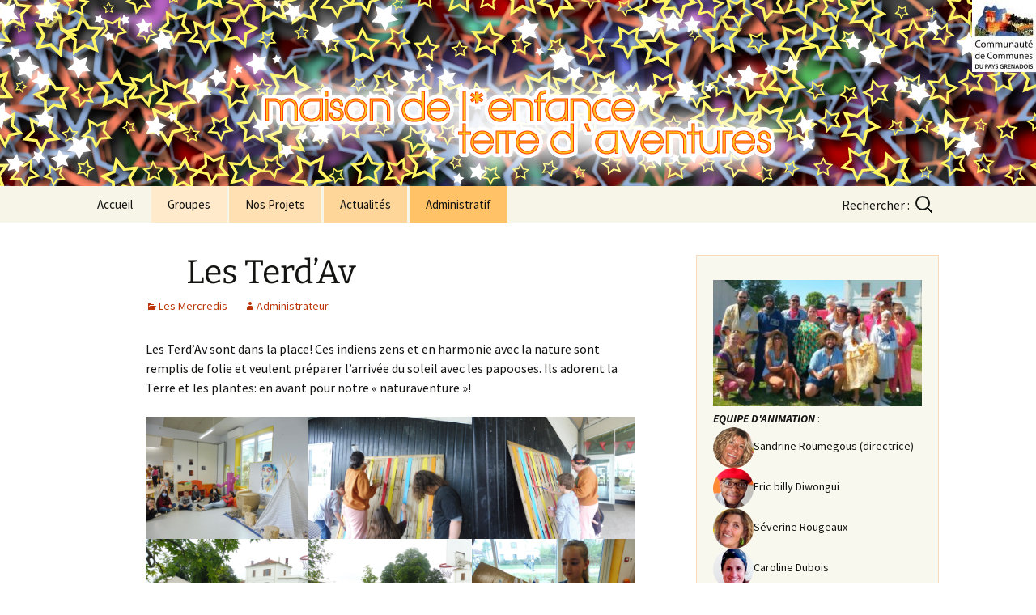

--- FILE ---
content_type: text/html; charset=UTF-8
request_url: http://terredaventures.fr/archives/17323
body_size: 16810
content:
<!DOCTYPE html>
<!--[if IE 7]>
<html class="ie ie7" lang="fr-FR">
<![endif]-->
<!--[if IE 8]>
<html class="ie ie8" lang="fr-FR">
<![endif]-->
<!--[if !(IE 7) & !(IE 8)]><!-->
<html lang="fr-FR">
<!--<![endif]-->
<head>
	<meta charset="UTF-8">
	<meta name="viewport" content="width=device-width">
	<title>Les Terd&rsquo;Av | Terre d&#039;Aventures</title>
	<link rel="profile" href="http://gmpg.org/xfn/11">
	<link rel="pingback" href="http://terredaventures.fr/WordPress3/xmlrpc.php">
	<!--[if lt IE 9]>
	<script src="http://terredaventures.fr/WordPress3/wp-content/themes/twentythirteen/js/html5.js"></script>
	<![endif]-->
	<meta name='robots' content='max-image-preview:large' />
	<style>img:is([sizes="auto" i], [sizes^="auto," i]) { contain-intrinsic-size: 3000px 1500px }</style>
	<link rel="alternate" type="application/rss+xml" title="Terre d&#039;Aventures &raquo; Flux" href="http://terredaventures.fr/feed" />
<link rel="alternate" type="application/rss+xml" title="Terre d&#039;Aventures &raquo; Flux des commentaires" href="http://terredaventures.fr/comments/feed" />
<link rel="alternate" type="application/rss+xml" title="Terre d&#039;Aventures &raquo; Les Terd&rsquo;Av Flux des commentaires" href="http://terredaventures.fr/archives/17323/feed" />
<script>
window._wpemojiSettings = {"baseUrl":"https:\/\/s.w.org\/images\/core\/emoji\/15.0.3\/72x72\/","ext":".png","svgUrl":"https:\/\/s.w.org\/images\/core\/emoji\/15.0.3\/svg\/","svgExt":".svg","source":{"concatemoji":"http:\/\/terredaventures.fr\/WordPress3\/wp-includes\/js\/wp-emoji-release.min.js?ver=6.7.4"}};
/*! This file is auto-generated */
!function(i,n){var o,s,e;function c(e){try{var t={supportTests:e,timestamp:(new Date).valueOf()};sessionStorage.setItem(o,JSON.stringify(t))}catch(e){}}function p(e,t,n){e.clearRect(0,0,e.canvas.width,e.canvas.height),e.fillText(t,0,0);var t=new Uint32Array(e.getImageData(0,0,e.canvas.width,e.canvas.height).data),r=(e.clearRect(0,0,e.canvas.width,e.canvas.height),e.fillText(n,0,0),new Uint32Array(e.getImageData(0,0,e.canvas.width,e.canvas.height).data));return t.every(function(e,t){return e===r[t]})}function u(e,t,n){switch(t){case"flag":return n(e,"\ud83c\udff3\ufe0f\u200d\u26a7\ufe0f","\ud83c\udff3\ufe0f\u200b\u26a7\ufe0f")?!1:!n(e,"\ud83c\uddfa\ud83c\uddf3","\ud83c\uddfa\u200b\ud83c\uddf3")&&!n(e,"\ud83c\udff4\udb40\udc67\udb40\udc62\udb40\udc65\udb40\udc6e\udb40\udc67\udb40\udc7f","\ud83c\udff4\u200b\udb40\udc67\u200b\udb40\udc62\u200b\udb40\udc65\u200b\udb40\udc6e\u200b\udb40\udc67\u200b\udb40\udc7f");case"emoji":return!n(e,"\ud83d\udc26\u200d\u2b1b","\ud83d\udc26\u200b\u2b1b")}return!1}function f(e,t,n){var r="undefined"!=typeof WorkerGlobalScope&&self instanceof WorkerGlobalScope?new OffscreenCanvas(300,150):i.createElement("canvas"),a=r.getContext("2d",{willReadFrequently:!0}),o=(a.textBaseline="top",a.font="600 32px Arial",{});return e.forEach(function(e){o[e]=t(a,e,n)}),o}function t(e){var t=i.createElement("script");t.src=e,t.defer=!0,i.head.appendChild(t)}"undefined"!=typeof Promise&&(o="wpEmojiSettingsSupports",s=["flag","emoji"],n.supports={everything:!0,everythingExceptFlag:!0},e=new Promise(function(e){i.addEventListener("DOMContentLoaded",e,{once:!0})}),new Promise(function(t){var n=function(){try{var e=JSON.parse(sessionStorage.getItem(o));if("object"==typeof e&&"number"==typeof e.timestamp&&(new Date).valueOf()<e.timestamp+604800&&"object"==typeof e.supportTests)return e.supportTests}catch(e){}return null}();if(!n){if("undefined"!=typeof Worker&&"undefined"!=typeof OffscreenCanvas&&"undefined"!=typeof URL&&URL.createObjectURL&&"undefined"!=typeof Blob)try{var e="postMessage("+f.toString()+"("+[JSON.stringify(s),u.toString(),p.toString()].join(",")+"));",r=new Blob([e],{type:"text/javascript"}),a=new Worker(URL.createObjectURL(r),{name:"wpTestEmojiSupports"});return void(a.onmessage=function(e){c(n=e.data),a.terminate(),t(n)})}catch(e){}c(n=f(s,u,p))}t(n)}).then(function(e){for(var t in e)n.supports[t]=e[t],n.supports.everything=n.supports.everything&&n.supports[t],"flag"!==t&&(n.supports.everythingExceptFlag=n.supports.everythingExceptFlag&&n.supports[t]);n.supports.everythingExceptFlag=n.supports.everythingExceptFlag&&!n.supports.flag,n.DOMReady=!1,n.readyCallback=function(){n.DOMReady=!0}}).then(function(){return e}).then(function(){var e;n.supports.everything||(n.readyCallback(),(e=n.source||{}).concatemoji?t(e.concatemoji):e.wpemoji&&e.twemoji&&(t(e.twemoji),t(e.wpemoji)))}))}((window,document),window._wpemojiSettings);
</script>
<style id='wp-emoji-styles-inline-css'>

	img.wp-smiley, img.emoji {
		display: inline !important;
		border: none !important;
		box-shadow: none !important;
		height: 1em !important;
		width: 1em !important;
		margin: 0 0.07em !important;
		vertical-align: -0.1em !important;
		background: none !important;
		padding: 0 !important;
	}
</style>
<link rel='stylesheet' id='wp-block-library-css' href='http://terredaventures.fr/WordPress3/wp-includes/css/dist/block-library/style.min.css?ver=6.7.4' media='all' />
<style id='wp-block-library-theme-inline-css'>
.wp-block-audio :where(figcaption){color:#555;font-size:13px;text-align:center}.is-dark-theme .wp-block-audio :where(figcaption){color:#ffffffa6}.wp-block-audio{margin:0 0 1em}.wp-block-code{border:1px solid #ccc;border-radius:4px;font-family:Menlo,Consolas,monaco,monospace;padding:.8em 1em}.wp-block-embed :where(figcaption){color:#555;font-size:13px;text-align:center}.is-dark-theme .wp-block-embed :where(figcaption){color:#ffffffa6}.wp-block-embed{margin:0 0 1em}.blocks-gallery-caption{color:#555;font-size:13px;text-align:center}.is-dark-theme .blocks-gallery-caption{color:#ffffffa6}:root :where(.wp-block-image figcaption){color:#555;font-size:13px;text-align:center}.is-dark-theme :root :where(.wp-block-image figcaption){color:#ffffffa6}.wp-block-image{margin:0 0 1em}.wp-block-pullquote{border-bottom:4px solid;border-top:4px solid;color:currentColor;margin-bottom:1.75em}.wp-block-pullquote cite,.wp-block-pullquote footer,.wp-block-pullquote__citation{color:currentColor;font-size:.8125em;font-style:normal;text-transform:uppercase}.wp-block-quote{border-left:.25em solid;margin:0 0 1.75em;padding-left:1em}.wp-block-quote cite,.wp-block-quote footer{color:currentColor;font-size:.8125em;font-style:normal;position:relative}.wp-block-quote:where(.has-text-align-right){border-left:none;border-right:.25em solid;padding-left:0;padding-right:1em}.wp-block-quote:where(.has-text-align-center){border:none;padding-left:0}.wp-block-quote.is-large,.wp-block-quote.is-style-large,.wp-block-quote:where(.is-style-plain){border:none}.wp-block-search .wp-block-search__label{font-weight:700}.wp-block-search__button{border:1px solid #ccc;padding:.375em .625em}:where(.wp-block-group.has-background){padding:1.25em 2.375em}.wp-block-separator.has-css-opacity{opacity:.4}.wp-block-separator{border:none;border-bottom:2px solid;margin-left:auto;margin-right:auto}.wp-block-separator.has-alpha-channel-opacity{opacity:1}.wp-block-separator:not(.is-style-wide):not(.is-style-dots){width:100px}.wp-block-separator.has-background:not(.is-style-dots){border-bottom:none;height:1px}.wp-block-separator.has-background:not(.is-style-wide):not(.is-style-dots){height:2px}.wp-block-table{margin:0 0 1em}.wp-block-table td,.wp-block-table th{word-break:normal}.wp-block-table :where(figcaption){color:#555;font-size:13px;text-align:center}.is-dark-theme .wp-block-table :where(figcaption){color:#ffffffa6}.wp-block-video :where(figcaption){color:#555;font-size:13px;text-align:center}.is-dark-theme .wp-block-video :where(figcaption){color:#ffffffa6}.wp-block-video{margin:0 0 1em}:root :where(.wp-block-template-part.has-background){margin-bottom:0;margin-top:0;padding:1.25em 2.375em}
</style>
<style id='classic-theme-styles-inline-css'>
/*! This file is auto-generated */
.wp-block-button__link{color:#fff;background-color:#32373c;border-radius:9999px;box-shadow:none;text-decoration:none;padding:calc(.667em + 2px) calc(1.333em + 2px);font-size:1.125em}.wp-block-file__button{background:#32373c;color:#fff;text-decoration:none}
</style>
<style id='global-styles-inline-css'>
:root{--wp--preset--aspect-ratio--square: 1;--wp--preset--aspect-ratio--4-3: 4/3;--wp--preset--aspect-ratio--3-4: 3/4;--wp--preset--aspect-ratio--3-2: 3/2;--wp--preset--aspect-ratio--2-3: 2/3;--wp--preset--aspect-ratio--16-9: 16/9;--wp--preset--aspect-ratio--9-16: 9/16;--wp--preset--color--black: #000000;--wp--preset--color--cyan-bluish-gray: #abb8c3;--wp--preset--color--white: #fff;--wp--preset--color--pale-pink: #f78da7;--wp--preset--color--vivid-red: #cf2e2e;--wp--preset--color--luminous-vivid-orange: #ff6900;--wp--preset--color--luminous-vivid-amber: #fcb900;--wp--preset--color--light-green-cyan: #7bdcb5;--wp--preset--color--vivid-green-cyan: #00d084;--wp--preset--color--pale-cyan-blue: #8ed1fc;--wp--preset--color--vivid-cyan-blue: #0693e3;--wp--preset--color--vivid-purple: #9b51e0;--wp--preset--color--dark-gray: #141412;--wp--preset--color--red: #bc360a;--wp--preset--color--medium-orange: #db572f;--wp--preset--color--light-orange: #ea9629;--wp--preset--color--yellow: #fbca3c;--wp--preset--color--dark-brown: #220e10;--wp--preset--color--medium-brown: #722d19;--wp--preset--color--light-brown: #eadaa6;--wp--preset--color--beige: #e8e5ce;--wp--preset--color--off-white: #f7f5e7;--wp--preset--gradient--vivid-cyan-blue-to-vivid-purple: linear-gradient(135deg,rgba(6,147,227,1) 0%,rgb(155,81,224) 100%);--wp--preset--gradient--light-green-cyan-to-vivid-green-cyan: linear-gradient(135deg,rgb(122,220,180) 0%,rgb(0,208,130) 100%);--wp--preset--gradient--luminous-vivid-amber-to-luminous-vivid-orange: linear-gradient(135deg,rgba(252,185,0,1) 0%,rgba(255,105,0,1) 100%);--wp--preset--gradient--luminous-vivid-orange-to-vivid-red: linear-gradient(135deg,rgba(255,105,0,1) 0%,rgb(207,46,46) 100%);--wp--preset--gradient--very-light-gray-to-cyan-bluish-gray: linear-gradient(135deg,rgb(238,238,238) 0%,rgb(169,184,195) 100%);--wp--preset--gradient--cool-to-warm-spectrum: linear-gradient(135deg,rgb(74,234,220) 0%,rgb(151,120,209) 20%,rgb(207,42,186) 40%,rgb(238,44,130) 60%,rgb(251,105,98) 80%,rgb(254,248,76) 100%);--wp--preset--gradient--blush-light-purple: linear-gradient(135deg,rgb(255,206,236) 0%,rgb(152,150,240) 100%);--wp--preset--gradient--blush-bordeaux: linear-gradient(135deg,rgb(254,205,165) 0%,rgb(254,45,45) 50%,rgb(107,0,62) 100%);--wp--preset--gradient--luminous-dusk: linear-gradient(135deg,rgb(255,203,112) 0%,rgb(199,81,192) 50%,rgb(65,88,208) 100%);--wp--preset--gradient--pale-ocean: linear-gradient(135deg,rgb(255,245,203) 0%,rgb(182,227,212) 50%,rgb(51,167,181) 100%);--wp--preset--gradient--electric-grass: linear-gradient(135deg,rgb(202,248,128) 0%,rgb(113,206,126) 100%);--wp--preset--gradient--midnight: linear-gradient(135deg,rgb(2,3,129) 0%,rgb(40,116,252) 100%);--wp--preset--gradient--autumn-brown: linear-gradient(135deg, rgba(226,45,15,1) 0%, rgba(158,25,13,1) 100%);--wp--preset--gradient--sunset-yellow: linear-gradient(135deg, rgba(233,139,41,1) 0%, rgba(238,179,95,1) 100%);--wp--preset--gradient--light-sky: linear-gradient(135deg,rgba(228,228,228,1.0) 0%,rgba(208,225,252,1.0) 100%);--wp--preset--gradient--dark-sky: linear-gradient(135deg,rgba(0,0,0,1.0) 0%,rgba(56,61,69,1.0) 100%);--wp--preset--font-size--small: 13px;--wp--preset--font-size--medium: 20px;--wp--preset--font-size--large: 36px;--wp--preset--font-size--x-large: 42px;--wp--preset--spacing--20: 0.44rem;--wp--preset--spacing--30: 0.67rem;--wp--preset--spacing--40: 1rem;--wp--preset--spacing--50: 1.5rem;--wp--preset--spacing--60: 2.25rem;--wp--preset--spacing--70: 3.38rem;--wp--preset--spacing--80: 5.06rem;--wp--preset--shadow--natural: 6px 6px 9px rgba(0, 0, 0, 0.2);--wp--preset--shadow--deep: 12px 12px 50px rgba(0, 0, 0, 0.4);--wp--preset--shadow--sharp: 6px 6px 0px rgba(0, 0, 0, 0.2);--wp--preset--shadow--outlined: 6px 6px 0px -3px rgba(255, 255, 255, 1), 6px 6px rgba(0, 0, 0, 1);--wp--preset--shadow--crisp: 6px 6px 0px rgba(0, 0, 0, 1);}:where(.is-layout-flex){gap: 0.5em;}:where(.is-layout-grid){gap: 0.5em;}body .is-layout-flex{display: flex;}.is-layout-flex{flex-wrap: wrap;align-items: center;}.is-layout-flex > :is(*, div){margin: 0;}body .is-layout-grid{display: grid;}.is-layout-grid > :is(*, div){margin: 0;}:where(.wp-block-columns.is-layout-flex){gap: 2em;}:where(.wp-block-columns.is-layout-grid){gap: 2em;}:where(.wp-block-post-template.is-layout-flex){gap: 1.25em;}:where(.wp-block-post-template.is-layout-grid){gap: 1.25em;}.has-black-color{color: var(--wp--preset--color--black) !important;}.has-cyan-bluish-gray-color{color: var(--wp--preset--color--cyan-bluish-gray) !important;}.has-white-color{color: var(--wp--preset--color--white) !important;}.has-pale-pink-color{color: var(--wp--preset--color--pale-pink) !important;}.has-vivid-red-color{color: var(--wp--preset--color--vivid-red) !important;}.has-luminous-vivid-orange-color{color: var(--wp--preset--color--luminous-vivid-orange) !important;}.has-luminous-vivid-amber-color{color: var(--wp--preset--color--luminous-vivid-amber) !important;}.has-light-green-cyan-color{color: var(--wp--preset--color--light-green-cyan) !important;}.has-vivid-green-cyan-color{color: var(--wp--preset--color--vivid-green-cyan) !important;}.has-pale-cyan-blue-color{color: var(--wp--preset--color--pale-cyan-blue) !important;}.has-vivid-cyan-blue-color{color: var(--wp--preset--color--vivid-cyan-blue) !important;}.has-vivid-purple-color{color: var(--wp--preset--color--vivid-purple) !important;}.has-black-background-color{background-color: var(--wp--preset--color--black) !important;}.has-cyan-bluish-gray-background-color{background-color: var(--wp--preset--color--cyan-bluish-gray) !important;}.has-white-background-color{background-color: var(--wp--preset--color--white) !important;}.has-pale-pink-background-color{background-color: var(--wp--preset--color--pale-pink) !important;}.has-vivid-red-background-color{background-color: var(--wp--preset--color--vivid-red) !important;}.has-luminous-vivid-orange-background-color{background-color: var(--wp--preset--color--luminous-vivid-orange) !important;}.has-luminous-vivid-amber-background-color{background-color: var(--wp--preset--color--luminous-vivid-amber) !important;}.has-light-green-cyan-background-color{background-color: var(--wp--preset--color--light-green-cyan) !important;}.has-vivid-green-cyan-background-color{background-color: var(--wp--preset--color--vivid-green-cyan) !important;}.has-pale-cyan-blue-background-color{background-color: var(--wp--preset--color--pale-cyan-blue) !important;}.has-vivid-cyan-blue-background-color{background-color: var(--wp--preset--color--vivid-cyan-blue) !important;}.has-vivid-purple-background-color{background-color: var(--wp--preset--color--vivid-purple) !important;}.has-black-border-color{border-color: var(--wp--preset--color--black) !important;}.has-cyan-bluish-gray-border-color{border-color: var(--wp--preset--color--cyan-bluish-gray) !important;}.has-white-border-color{border-color: var(--wp--preset--color--white) !important;}.has-pale-pink-border-color{border-color: var(--wp--preset--color--pale-pink) !important;}.has-vivid-red-border-color{border-color: var(--wp--preset--color--vivid-red) !important;}.has-luminous-vivid-orange-border-color{border-color: var(--wp--preset--color--luminous-vivid-orange) !important;}.has-luminous-vivid-amber-border-color{border-color: var(--wp--preset--color--luminous-vivid-amber) !important;}.has-light-green-cyan-border-color{border-color: var(--wp--preset--color--light-green-cyan) !important;}.has-vivid-green-cyan-border-color{border-color: var(--wp--preset--color--vivid-green-cyan) !important;}.has-pale-cyan-blue-border-color{border-color: var(--wp--preset--color--pale-cyan-blue) !important;}.has-vivid-cyan-blue-border-color{border-color: var(--wp--preset--color--vivid-cyan-blue) !important;}.has-vivid-purple-border-color{border-color: var(--wp--preset--color--vivid-purple) !important;}.has-vivid-cyan-blue-to-vivid-purple-gradient-background{background: var(--wp--preset--gradient--vivid-cyan-blue-to-vivid-purple) !important;}.has-light-green-cyan-to-vivid-green-cyan-gradient-background{background: var(--wp--preset--gradient--light-green-cyan-to-vivid-green-cyan) !important;}.has-luminous-vivid-amber-to-luminous-vivid-orange-gradient-background{background: var(--wp--preset--gradient--luminous-vivid-amber-to-luminous-vivid-orange) !important;}.has-luminous-vivid-orange-to-vivid-red-gradient-background{background: var(--wp--preset--gradient--luminous-vivid-orange-to-vivid-red) !important;}.has-very-light-gray-to-cyan-bluish-gray-gradient-background{background: var(--wp--preset--gradient--very-light-gray-to-cyan-bluish-gray) !important;}.has-cool-to-warm-spectrum-gradient-background{background: var(--wp--preset--gradient--cool-to-warm-spectrum) !important;}.has-blush-light-purple-gradient-background{background: var(--wp--preset--gradient--blush-light-purple) !important;}.has-blush-bordeaux-gradient-background{background: var(--wp--preset--gradient--blush-bordeaux) !important;}.has-luminous-dusk-gradient-background{background: var(--wp--preset--gradient--luminous-dusk) !important;}.has-pale-ocean-gradient-background{background: var(--wp--preset--gradient--pale-ocean) !important;}.has-electric-grass-gradient-background{background: var(--wp--preset--gradient--electric-grass) !important;}.has-midnight-gradient-background{background: var(--wp--preset--gradient--midnight) !important;}.has-small-font-size{font-size: var(--wp--preset--font-size--small) !important;}.has-medium-font-size{font-size: var(--wp--preset--font-size--medium) !important;}.has-large-font-size{font-size: var(--wp--preset--font-size--large) !important;}.has-x-large-font-size{font-size: var(--wp--preset--font-size--x-large) !important;}
:where(.wp-block-post-template.is-layout-flex){gap: 1.25em;}:where(.wp-block-post-template.is-layout-grid){gap: 1.25em;}
:where(.wp-block-columns.is-layout-flex){gap: 2em;}:where(.wp-block-columns.is-layout-grid){gap: 2em;}
:root :where(.wp-block-pullquote){font-size: 1.5em;line-height: 1.6;}
</style>
<link rel='stylesheet' id='parent-style-css' href='http://terredaventures.fr/WordPress3/wp-content/themes/twentythirteen/style.css?ver=6.7.4' media='all' />
<link rel='stylesheet' id='twentythirteen-fonts-css' href='http://terredaventures.fr/WordPress3/wp-content/themes/twentythirteen/fonts/source-sans-pro-plus-bitter.css?ver=20230328' media='all' />
<link rel='stylesheet' id='genericons-css' href='http://terredaventures.fr/WordPress3/wp-content/plugins/jetpack/_inc/genericons/genericons/genericons.css?ver=3.1' media='all' />
<link rel='stylesheet' id='twentythirteen-style-css' href='http://terredaventures.fr/WordPress3/wp-content/themes/twentythirteen-child/style.css?ver=20241112' media='all' />
<link rel='stylesheet' id='twentythirteen-block-style-css' href='http://terredaventures.fr/WordPress3/wp-content/themes/twentythirteen/css/blocks.css?ver=20240520' media='all' />
<script src="http://terredaventures.fr/WordPress3/wp-includes/js/jquery/jquery.min.js?ver=3.7.1" id="jquery-core-js"></script>
<script src="http://terredaventures.fr/WordPress3/wp-includes/js/jquery/jquery-migrate.min.js?ver=3.4.1" id="jquery-migrate-js"></script>
<script src="http://terredaventures.fr/WordPress3/wp-content/themes/twentythirteen/js/functions.js?ver=20230526" id="twentythirteen-script-js" defer data-wp-strategy="defer"></script>
<link rel="https://api.w.org/" href="http://terredaventures.fr/wp-json/" /><link rel="alternate" title="JSON" type="application/json" href="http://terredaventures.fr/wp-json/wp/v2/posts/17323" /><link rel="EditURI" type="application/rsd+xml" title="RSD" href="http://terredaventures.fr/WordPress3/xmlrpc.php?rsd" />
<meta name="generator" content="WordPress 6.7.4" />
<link rel="canonical" href="http://terredaventures.fr/archives/17323" />
<link rel='shortlink' href='http://terredaventures.fr/?p=17323' />
<link rel="alternate" title="oEmbed (JSON)" type="application/json+oembed" href="http://terredaventures.fr/wp-json/oembed/1.0/embed?url=http%3A%2F%2Fterredaventures.fr%2Farchives%2F17323" />
<link rel="alternate" title="oEmbed (XML)" type="text/xml+oembed" href="http://terredaventures.fr/wp-json/oembed/1.0/embed?url=http%3A%2F%2Fterredaventures.fr%2Farchives%2F17323&#038;format=xml" />


<!-- Styles generated by Posts in Sidebar plugin -->
<style type="text/css">
.posts-in-sidebar { border: solid 1px #f7dbbc; }
.pis-excerpt {margin: 0 0 0.5em 0; }
.pis-li p{margin: 0 0 5px 0; }
</style>
<!-- / Styles generated by Posts in Sidebar plugin -->

<style>.recentcomments a{display:inline !important;padding:0 !important;margin:0 !important;}</style>	<style type="text/css" id="twentythirteen-header-css">
		.site-header {
		background: url(http://terredaventures.fr/WordPress3/wp-content/uploads/2015/03/header-02.png) no-repeat scroll top;
		background-size: 1600px auto;
	}
	@media (max-width: 767px) {
		.site-header {
			background-size: 768px auto;
		}
	}
	@media (max-width: 359px) {
		.site-header {
			background-size: 360px auto;
		}
	}
			</style>
			<style id="wp-custom-css">
			.entry-content-bg, .entry-title a {
/*background: rgb(255,255,255);*/
/* Fall-back for browsers that don't support rgba */
/*background: rgba(255,255,255,.3);
	border-radius: 6px;*/
}

.entry-projets {
	float: right;
	width: 152px;
	padding-left: 10px;
}

h1 a:hover {
	text-decoration: none;
}

.site-logo{
	float:right;
	display:block;
}

.category-bulles-dair {
	background: url(http://terredaventures.fr/WordPress3/wp-content/uploads/2015/02/groupes-01.png) no-repeat;
	background-position: 0 0;
}

.category-feux-follets {
	background: url(http://terredaventures.fr/WordPress3/wp-content/uploads/2015/02/groupes-02.png) no-repeat;
	background-position: 0 0;
}

.category-globes-trotters {
	background: url(http://terredaventures.fr/WordPress3/wp-content/uploads/2015/02/groupes-03.png) no-repeat;
	background-position: 0 0;
}

.category-odyssee {
	background: url(http://terredaventures.fr/WordPress3/wp-content/uploads/2015/05/groupes-05.png) no-repeat;
	background-position: 0 0;
}

.category-petites-expos {
	background: url(http://terredaventures.fr/WordPress3/wp-content/uploads/2015/02/groupes-04.png) no-repeat;
	background-position: 0 0;
}

.category-globes-trotters.category-feux-follets {
	background: url(http://terredaventures.fr/WordPress3/wp-content/uploads/2016/05/groupes-0203.png) no-repeat;
	background-position: 0 0;
}

.category-bulles-dair.category-feux-follets {
	background: url(http://terredaventures.fr/WordPress3/wp-content/uploads/2016/05/groupes-0102.png) no-repeat;
	background-position: 0 0;
}

.category-globes-trotters.category-feux-follets.category-bulles-dair {
	background: url(http://terredaventures.fr/WordPress3/wp-content/uploads/2016/05/groupes-010203.png) no-repeat;
	background-position: 0 0;
}

.category-globes-trotters.category-odyssee {
	background: url(http://terredaventures.fr/WordPress3/wp-content/uploads/2016/05/groupes-0305.png) no-repeat;
	background-position: 0 0;
}

.category-globes-trotters.category-feux-follets.category-odyssee {
	background: url(http://terredaventures.fr/WordPress3/wp-content/uploads/2016/05/groupes-020305.png) no-repeat;
	background-position: 0 0;
}

.category-globes-trotters.category-feux-follets.category-bulles-dair.category-odyssee {
	background: url(http://terredaventures.fr/WordPress3/wp-content/uploads/2016/05/groupes-01020305.png) no-repeat;
	background-position: 0 0;
}

.category-evenement {
	background: url(http://terredaventures.fr/WordPress3/wp-content/uploads/2017/11/tmp701116383143919618.png) no-repeat;
	background-position: 0 0;
}

.category-fiche {
	background: url(http://terredaventures.fr/WordPress3/wp-content/uploads/2025/06/ficheactivite-01.png) no-repeat;
	background-position: 0 0;
}

/**/
.entry-title {
	text-indent: 50px;
}

h1 {
	font-size: 41px;
}

.entry-anims {
	float: right;
}

.entry-fiche {
	float: right;
	margin-left: 15px;
}

.tags-links, span.date {
	display: none;
}

/* Dates */
.dates a:before {
	-webkit-font-smoothing: antialiased;
	display: inline-block;
	font: normal 16px/1 Genericons;
	vertical-align: text-bottom;
}

.entry-meta .dates a:before {
	content: "\f303";
}

.EV {
	background-color: #E0E0E0;
	color: #bc360a;
}


.BA {
	background-color: #FFC266;
	color: #bc360a;
}

.FF {
	background-color: #FFC266;
	color: #bc360a;
}

.GT {
	background-color: #FFC266;
	color: #bc360a;
/*FCED98*/
}

.OD {
	background-color: #FFC266;
	color: #bc360a;
/*FCED98*/
}

.GP {
	background-color: #FFEBCC;
}

.NP {
	background-color: #FFE0B2;
}

.ACT {
	background-color: #FFD699;
}

.ADM {
	background-color: #FFC266;
}

ul.nav-menu ul li.CAM a {
	border-color: #DE0000;
	border-style: solid;
	border-width: 3px;
	background-color: #F6FF00;
	color: #DE0000;
}

ul.nav-menu ul li.MUC a {
	border-color: #ED4E4E;
	border-style: solid;
	border-width: 3px;
	background-color: #FCAC65;
	color: #429E49;
}

ul.nav-menu ul li.PHU a {
	border-color: #FFBB00;
	border-style: solid;
	border-width: 3px;
	background-color: #E6EBFA;
	color: #11065E;
}

ul.nav-menu ul li.PPE a {
	border-color: #FFBB00;
	border-style: solid;
	border-width: 3px;
	background-color: #E6EBFA;
	color: #11065E;
}

ul.nav-menu ul li.ENV a {
	border-color: #A0F29D;
	border-style: solid;
	border-width: 3px;
	background-color: #0D9E08;
	color: #FFFFFF;
}

ul.nav-menu ul li.DIF a {
	border-color: #FFC4DC;
	border-style: solid;
	border-width: 3px;
	background-color: #E682FF;
	color: #A3188E;
}

ul.nav-menu ul li.NOE a {
	border-color: #FFFFFF;
	border-style: solid;
	border-width: 3px;
	background-color: #C40000;
	color: #FFFFFF;
}

ul.nav-menu ul li.EXP a {
	border-color: #E07070;
	border-style: solid;
	border-width: 3px;
	background-color: #FFFFFF;
	color: #E07070;
}

ul.nav-menu ul li.DIN a {
	border-color: #F26A16;
	border-style: solid;
	border-width: 3px;
	background-color: #0C0899;
	color: #F26A16;
}

ul.nav-menu ul li.INT a {
	border-color: #DB698B;
	border-style: solid;
	border-width: 3px;
	background-color: #ADEDE9;
	color: #008C6C;
}

ul.nav-menu ul li.DEC a {
	border-color: #A3188E;
	border-style: solid;
	border-width: 3px;
	background-color: #FADB61;
	color: #A31822;
}

ul.nav-menu ul li.CHA a {
	border-color: #FFFFFF;
	border-style: solid;
	border-width: 3px;
	background-color: #1AABA4;
	color: #FFFFFF;
}

ul.nav-menu ul li.MUS a {
	border-color: #F75C7D;
	border-style: solid;
	border-width: 3px;
	background-color: #FFFFFF;
	color: #454243;
}

ul.nav-menu ul li.SUI a {
	border-color: #332923;
	border-style: solid;
	border-width: 3px;
	background-color: #FF852E;
	color: #332923;
}

ul.nav-menu ul li.SEE a {
	border-color: #DB5B00;
	border-style: solid;
	border-width: 3px;
	background-color: #5C5C5C;
	color: #FFBF00;
}

ul.nav-menu ul li.SOL a {
	border-color: #DB5B00;
	border-style: solid;
	border-width: 3px;
	background-color: #D14A15;
	color: #F7F700;
}

ul.nav-menu ul li.ETO a {
	border-color: #DB5B00;
	border-style: solid;
	border-width: 3px;
	background-color: #F7BC92;
	color: #DB5B00;
}

ul.nav-menu ul li.ACT a {
	border-color: #ED4E4E;
	border-style: solid;
	border-width: 3px;
	background-color: #FCAC65;
	color: #429E49;
}

ul.nav-menu ul li.REC a {
	border-color: #ED4E4E;
	border-style: solid;
	border-width: 3px;
	background-color: #FCAC65;
	color: #429E49;
}

ul.nav-menu ul li.CAF a {
	border-color: #ED4E4E;
	border-style: solid;
	border-width: 3px;
	background-color: #FCAC65;
	color: #429E49;
}

ul.nav-menu ul li.KID a {
	border-color: #ED4E4E;
	border-style: solid;
	border-width: 3px;
	background-color: #FCAC65;
	color: #429E49;
}

ul.nav-menu ul li.FRO a {
	border-color: #ED4E4E;
	border-style: solid;
	border-width: 3px;
	background-color: #FCAC65;
	color: #429E49;
}

ul.nav-menu ul li.PET a {
	border-color: #ED4E4E;
	border-style: solid;
	border-width: 3px;
	background-color: #FCAC65;
	color: #429E49;
}

.sub-menu li a {
	padding: 5px 20px;
}

hr {
	clear: both;
	display: block;
	margin: 35px 0 0;
	border-color: #f7dbbc;
	border-style: solid;
	border-top: 1px solid #f7dbbc;
	border-bottom: none;
}

.hentry {
	padding: 35px 0 5px;
}

.screen-reader-text {
	clip: rect(auto,auto,auto,auto);
	position: relative !important;
}

.more-link {
	float: right;
}

.main-navigation .skip-link {
	display: none;
}

.sticky.format-standard .entry-meta .dates,
.sticky.format-audio .entry-meta .dates,
.sticky.format-chat .entry-meta .dates,
.sticky.format-image .entry-meta .dates,
.sticky.format-gallery .entry-meta .dates {
	display: none;
}

.format-chat .entry-meta .dates a:before {
	content: "\f108";
	margin-right: 2px;
}

.format-status .entry-meta .dates a:before {
	content: "\f105";
}

.entry-content img.alignright {
	margin-right: 0;
}

.entry-content img.alignleft {
	margin-left: 0;
}

.site-header {
	background-attachment: fixed;
}

.more-link {
	background-color: #f7f5e7;
}

.entry-tag {
	margin: 0 10px 0 0;
}

.id-tag {
	margin: 0;
}

.bold-tag {
	font-weight: bold;
}

.tag-header {
	background-color: #f7f5e7;
}

.screen-reader-text {
	width:auto;
	height:auto;
	-webkit-clip-path: none; 		clip-path: none;
}
.filtre{
	clear:both;
}
.filtre-liste{
	width:32%;
	float:left;
}
.filtre-no{
	float:right;
}

		</style>
		</head>

<body class="post-template-default single single-post postid-17323 single-format-standard wp-embed-responsive sidebar">
	<div id="page" class="hfeed site">
		<header id="masthead" class="site-header" role="banner">
			<a href="https://www.cc-paysgrenadois.fr/" class="site-logo">
				<img src="http://terredaventures.fr/WordPress3/wp-content/uploads/2023/03/Logo_CDC_petit-r.jpg" alt="Communauté de Communes du Pays Grenadois"/>
			</a>

			<a class="home-link" href="http://terredaventures.fr/" title="Terre d&#039;Aventures" rel="home">
				<h1 class="site-title"><!-- Terre d&#039;Aventures --></h1>
				<h2 class="site-description"></h2>
			</a>
			
			<div id="navbar" class="navbar">
				<nav id="site-navigation" class="navigation main-navigation" role="navigation">
					<button class="menu-toggle">Menu</button>
					<a class="screen-reader-text skip-link" href="#content" title="Aller au contenu">Aller au contenu</a>
					<div class="menu-menu-1-container"><ul id="menu-menu-1" class="nav-menu"><li id="menu-item-17" class="menu-item menu-item-type-custom menu-item-object-custom menu-item-home menu-item-17"><a href="http://terredaventures.fr/">Accueil</a></li>
<li id="menu-item-16166" class="GP menu-item menu-item-type-custom menu-item-object-custom menu-item-home menu-item-has-children menu-item-16166"><a href="http://terredaventures.fr/">Groupes</a>
<ul class="sub-menu">
	<li id="menu-item-79" class="BA menu-item menu-item-type-taxonomy menu-item-object-category menu-item-79"><a href="http://terredaventures.fr/archives/category/bulles-dair" title="3-5 ans">Bulles D&rsquo;Air</a></li>
	<li id="menu-item-80" class="FF menu-item menu-item-type-taxonomy menu-item-object-category menu-item-80"><a href="http://terredaventures.fr/archives/category/feux-follets" title="6-7 ans">Feux Follets</a></li>
	<li id="menu-item-82" class="GT menu-item menu-item-type-taxonomy menu-item-object-category menu-item-82"><a href="http://terredaventures.fr/archives/category/globes-trotters" title="8-12 ans">Globes Trotters</a></li>
	<li id="menu-item-1792" class="OD menu-item menu-item-type-taxonomy menu-item-object-category menu-item-1792"><a href="http://terredaventures.fr/archives/category/odyssee" title="9-12 ans">Odyssée</a></li>
</ul>
</li>
<li id="menu-item-283" class="NP menu-item menu-item-type-post_type menu-item-object-page menu-item-has-children menu-item-283"><a href="http://terredaventures.fr/nos-projets">Nos Projets</a>
<ul class="sub-menu">
	<li id="menu-item-287" class="PPE menu-item menu-item-type-post_type menu-item-object-page menu-item-287"><a href="http://terredaventures.fr/nos-projets/projet-pedagogique">Projet Pédagogique</a></li>
	<li id="menu-item-1208" class="PHU menu-item menu-item-type-post_type menu-item-object-page menu-item-has-children menu-item-1208"><a href="http://terredaventures.fr/nos-projets/les-projets-humanitaires">Pôle Solidaires</a>
	<ul class="sub-menu">
		<li id="menu-item-1209" class="CAM menu-item menu-item-type-post_type menu-item-object-page menu-item-1209"><a href="http://terredaventures.fr/nos-projets/les-projets-humanitaires/cameroun">Projet Cameroun</a></li>
		<li id="menu-item-286" class="MUC menu-item menu-item-type-post_type menu-item-object-page menu-item-286"><a href="http://terredaventures.fr/nos-projets/les-projets-humanitaires/projet-muco">Mucoviscidose</a></li>
	</ul>
</li>
	<li id="menu-item-16885" class="PPE menu-item menu-item-type-post_type menu-item-object-page menu-item-has-children menu-item-16885"><a href="http://terredaventures.fr/nos-projets/pole-communication">Pôle Communication</a>
	<ul class="sub-menu">
		<li id="menu-item-661" class="EXP menu-item menu-item-type-post_type menu-item-object-page menu-item-661"><a href="http://terredaventures.fr/nos-projets/pole-communication/photosblogradio">Photos/Blog/Radio</a></li>
		<li id="menu-item-1222" class="SUI menu-item menu-item-type-post_type menu-item-object-page menu-item-1222"><a href="http://terredaventures.fr/nos-projets/pole-communication/suivi-en-lecture-des-themes-2">Le grimoire des Thèmes</a></li>
		<li id="menu-item-660" class="DIN menu-item menu-item-type-post_type menu-item-object-page menu-item-660"><a href="http://terredaventures.fr/nos-projets/pole-communication/dinoutou">Dinoutou</a></li>
	</ul>
</li>
	<li id="menu-item-659" class="PPE menu-item menu-item-type-post_type menu-item-object-page menu-item-has-children menu-item-659"><a href="http://terredaventures.fr/nos-projets/soleil-et-etoile">Pôle Petit Guide de l&rsquo;Animateur</a>
	<ul class="sub-menu">
		<li id="menu-item-1210" class="CHA menu-item menu-item-type-post_type menu-item-object-page menu-item-1210"><a href="http://terredaventures.fr/nos-projets/soleil-et-etoile/charte-de-bonne-conduite">Charte de Bonne Conduite</a></li>
		<li id="menu-item-1218" class="SOL menu-item menu-item-type-post_type menu-item-object-page menu-item-1218"><a href="http://terredaventures.fr/nos-projets/soleil-et-etoile/le-soleil-de-nos-valeurs">Le Soleil de nos Valeurs</a></li>
		<li id="menu-item-1219" class="ETO menu-item menu-item-type-post_type menu-item-object-page menu-item-1219"><a href="http://terredaventures.fr/nos-projets/soleil-et-etoile/letoile-de-lattitude">L’Etoile de l’Attitude</a></li>
	</ul>
</li>
	<li id="menu-item-16887" class="PPE menu-item menu-item-type-post_type menu-item-object-page menu-item-has-children menu-item-16887"><a href="http://terredaventures.fr/nos-projets/pole-culture">Pôle Culture</a>
	<ul class="sub-menu">
		<li id="menu-item-16888" class="menu-item menu-item-type-post_type menu-item-object-page menu-item-16888"><a href="http://terredaventures.fr/nos-projets/pole-culture/dart-en-art">D&rsquo;Art en Art</a></li>
		<li id="menu-item-657" class="MUS menu-item menu-item-type-post_type menu-item-object-page menu-item-657"><a href="http://terredaventures.fr/nos-projets/pole-culture/music">Musique</a></li>
		<li id="menu-item-16889" class="menu-item menu-item-type-post_type menu-item-object-page menu-item-16889"><a href="http://terredaventures.fr/nos-projets/pole-culture/lecture">Lecture</a></li>
		<li id="menu-item-662" class="DEC menu-item menu-item-type-post_type menu-item-object-page menu-item-662"><a href="http://terredaventures.fr/nos-projets/pole-culture/culture-et-citoyennete">Découvertes Culturelles et Citoyenneté</a></li>
	</ul>
</li>
	<li id="menu-item-16883" class="PPE menu-item menu-item-type-post_type menu-item-object-page menu-item-has-children menu-item-16883"><a href="http://terredaventures.fr/nos-projets/pole-vivre-ensemble">Pôle Vivre Ensemble</a>
	<ul class="sub-menu">
		<li id="menu-item-664" class="DIF menu-item menu-item-type-post_type menu-item-object-page menu-item-664"><a href="http://terredaventures.fr/nos-projets/pole-vivre-ensemble/differences">Les Différences</a></li>
		<li id="menu-item-16890" class="menu-item menu-item-type-post_type menu-item-object-page menu-item-16890"><a href="http://terredaventures.fr/nos-projets/pole-vivre-ensemble/handicap">Le Handicap</a></li>
	</ul>
</li>
	<li id="menu-item-16886" class="PPE menu-item menu-item-type-post_type menu-item-object-page menu-item-has-children menu-item-16886"><a href="http://terredaventures.fr/nos-projets/pole-interstructures">Pôle Interstructures</a>
	<ul class="sub-menu">
		<li id="menu-item-663" class="INT menu-item menu-item-type-post_type menu-item-object-page menu-item-663"><a href="http://terredaventures.fr/nos-projets/pole-interstructures/inter-generation">Inter Génération</a></li>
	</ul>
</li>
	<li id="menu-item-16882" class="PPE menu-item menu-item-type-post_type menu-item-object-page menu-item-has-children menu-item-16882"><a href="http://terredaventures.fr/nos-projets/pole-nature">Pôle Nature</a>
	<ul class="sub-menu">
		<li id="menu-item-666" class="ENV menu-item menu-item-type-post_type menu-item-object-page menu-item-666"><a href="http://terredaventures.fr/nos-projets/pole-nature/projet-jardin">Jardin</a></li>
		<li id="menu-item-16891" class="menu-item menu-item-type-post_type menu-item-object-page menu-item-16891"><a href="http://terredaventures.fr/nos-projets/pole-nature/environnement">Environnement</a></li>
	</ul>
</li>
	<li id="menu-item-16884" class="PPE menu-item menu-item-type-post_type menu-item-object-page menu-item-has-children menu-item-16884"><a href="http://terredaventures.fr/nos-projets/pole-partenaires">Pôle Partenaires</a>
	<ul class="sub-menu">
		<li id="menu-item-284" class="NOE menu-item menu-item-type-post_type menu-item-object-page menu-item-284"><a href="http://terredaventures.fr/nos-projets/pole-partenaires/projet-noel">Noël</a></li>
	</ul>
</li>
	<li id="menu-item-1179" class="ACT menu-item menu-item-type-post_type menu-item-object-page menu-item-has-children menu-item-1179"><a href="http://terredaventures.fr/nos-projets/actions-et-nouvelles-missions-de-la-structure">Actions et nouvelles missions de la structure</a>
	<ul class="sub-menu">
		<li id="menu-item-1180" class="REC menu-item menu-item-type-post_type menu-item-object-page menu-item-1180"><a href="http://terredaventures.fr/nos-projets/actions-et-nouvelles-missions-de-la-structure/recherches">Recherches</a></li>
		<li id="menu-item-1181" class="CAF menu-item menu-item-type-post_type menu-item-object-page menu-item-1181"><a href="http://terredaventures.fr/nos-projets/actions-et-nouvelles-missions-de-la-structure/cafe-des-anims">Café des Anims</a></li>
		<li id="menu-item-1182" class="KID menu-item menu-item-type-post_type menu-item-object-page menu-item-1182"><a href="http://terredaventures.fr/nos-projets/actions-et-nouvelles-missions-de-la-structure/kidimieux">Kidimieux</a></li>
		<li id="menu-item-1183" class="FRO menu-item menu-item-type-post_type menu-item-object-page menu-item-1183"><a href="http://terredaventures.fr/nos-projets/actions-et-nouvelles-missions-de-la-structure/fil-rouge">Fil Rouge</a></li>
		<li id="menu-item-369" class="PET menu-item menu-item-type-taxonomy menu-item-object-category menu-item-369"><a href="http://terredaventures.fr/petites-expos">Petites Expos</a></li>
	</ul>
</li>
</ul>
</li>
<li id="menu-item-16170" class="ACT menu-item menu-item-type-taxonomy menu-item-object-category menu-item-16170"><a href="http://terredaventures.fr/archives/category/actualites">Actualités</a></li>
<li id="menu-item-16168" class="ADM menu-item menu-item-type-taxonomy menu-item-object-category menu-item-16168"><a href="http://terredaventures.fr/archives/category/administratif">Administratif</a></li>
</ul></div>					<form role="search" method="get" class="search-form" action="http://terredaventures.fr/">
				<label>
					<span class="screen-reader-text">Rechercher :</span>
					<input type="search" class="search-field" placeholder="Rechercher…" value="" name="s" />
				</label>
				<input type="submit" class="search-submit" value="Rechercher" />
			</form>				</nav><!-- #site-navigation -->
			</div><!-- #navbar -->
		</header><!-- #masthead -->

		<div id="main" class="site-main">

	<div id="primary" class="content-area">
		<div id="content" class="site-content" role="main">

			
				

<article id="post-17323" class="post-17323 post type-post status-publish format-standard hentry category-les-mercredis">

	<header class="entry-header">

		


		
		<h1 class="entry-title">Les Terd&rsquo;Av</h1>

		


		<div class="entry-meta">
		        
			<span class="date"><a href="http://terredaventures.fr/archives/17323" title="Permalien vers Les Terd&rsquo;Av" rel="bookmark"><time class="entry-date" datetime="2022-05-03T16:27:07+02:00">3 mai 2022</time></a></span><span class="categories-links"><a href="http://terredaventures.fr/archives/category/les-mercredis" rel="category tag">Les Mercredis</a></span><span class="author vcard"><a class="url fn n" href="http://terredaventures.fr/archives/author/admin" title="Afficher tous les articles par Administrateur" rel="author">Administrateur</a></span>
			
		</div><!-- .entry-meta -->

			</header><!-- .entry-header -->



	
	<div class="entry-content">
    
    
            		
		
        
<p>Les Terd&rsquo;Av sont dans la place! Ces indiens zens et en harmonie avec la nature sont remplis de folie et veulent préparer l&rsquo;arrivée du soleil avec les papooses. Ils adorent la Terre et les plantes: en avant pour notre « naturaventure »!</p>



<figure class="wp-block-gallery has-nested-images columns-default is-cropped wp-block-gallery-1 is-layout-flex wp-block-gallery-is-layout-flex">
<figure class="wp-block-image size-large"><a href="http://terredaventures.fr/WordPress3/wp-content/uploads/2022/05/r-P1050892.jpg"><img fetchpriority="high" decoding="async" width="1024" height="768" data-id="17324" src="http://terredaventures.fr/WordPress3/wp-content/uploads/2022/05/r-P1050892.jpg" alt="" class="wp-image-17324" srcset="http://terredaventures.fr/WordPress3/wp-content/uploads/2022/05/r-P1050892.jpg 1024w, http://terredaventures.fr/WordPress3/wp-content/uploads/2022/05/r-P1050892-300x225.jpg 300w, http://terredaventures.fr/WordPress3/wp-content/uploads/2022/05/r-P1050892-768x576.jpg 768w" sizes="(max-width: 1024px) 100vw, 1024px" /></a></figure>



<figure class="wp-block-image size-large"><a href="http://terredaventures.fr/WordPress3/wp-content/uploads/2022/05/r-P1050897.jpg"><img decoding="async" width="1024" height="768" data-id="17326" src="http://terredaventures.fr/WordPress3/wp-content/uploads/2022/05/r-P1050897.jpg" alt="" class="wp-image-17326" srcset="http://terredaventures.fr/WordPress3/wp-content/uploads/2022/05/r-P1050897.jpg 1024w, http://terredaventures.fr/WordPress3/wp-content/uploads/2022/05/r-P1050897-300x225.jpg 300w, http://terredaventures.fr/WordPress3/wp-content/uploads/2022/05/r-P1050897-768x576.jpg 768w" sizes="(max-width: 1024px) 100vw, 1024px" /></a></figure>



<figure class="wp-block-image size-large"><a href="http://terredaventures.fr/WordPress3/wp-content/uploads/2022/05/r-P1050898.jpg"><img decoding="async" width="1024" height="768" data-id="17330" src="http://terredaventures.fr/WordPress3/wp-content/uploads/2022/05/r-P1050898.jpg" alt="" class="wp-image-17330" srcset="http://terredaventures.fr/WordPress3/wp-content/uploads/2022/05/r-P1050898.jpg 1024w, http://terredaventures.fr/WordPress3/wp-content/uploads/2022/05/r-P1050898-300x225.jpg 300w, http://terredaventures.fr/WordPress3/wp-content/uploads/2022/05/r-P1050898-768x576.jpg 768w" sizes="(max-width: 1024px) 100vw, 1024px" /></a></figure>



<figure class="wp-block-image size-large"><a href="http://terredaventures.fr/WordPress3/wp-content/uploads/2022/05/r-P1050903.jpg"><img loading="lazy" decoding="async" width="1024" height="768" data-id="17325" src="http://terredaventures.fr/WordPress3/wp-content/uploads/2022/05/r-P1050903.jpg" alt="" class="wp-image-17325" srcset="http://terredaventures.fr/WordPress3/wp-content/uploads/2022/05/r-P1050903.jpg 1024w, http://terredaventures.fr/WordPress3/wp-content/uploads/2022/05/r-P1050903-300x225.jpg 300w, http://terredaventures.fr/WordPress3/wp-content/uploads/2022/05/r-P1050903-768x576.jpg 768w" sizes="auto, (max-width: 1024px) 100vw, 1024px" /></a></figure>



<figure class="wp-block-image size-large"><a href="http://terredaventures.fr/WordPress3/wp-content/uploads/2022/05/r-P1050908.jpg"><img loading="lazy" decoding="async" width="1024" height="768" data-id="17352" src="http://terredaventures.fr/WordPress3/wp-content/uploads/2022/05/r-P1050908.jpg" alt="" class="wp-image-17352" srcset="http://terredaventures.fr/WordPress3/wp-content/uploads/2022/05/r-P1050908.jpg 1024w, http://terredaventures.fr/WordPress3/wp-content/uploads/2022/05/r-P1050908-300x225.jpg 300w, http://terredaventures.fr/WordPress3/wp-content/uploads/2022/05/r-P1050908-768x576.jpg 768w" sizes="auto, (max-width: 1024px) 100vw, 1024px" /></a></figure>



<figure class="wp-block-image size-large"><a href="http://terredaventures.fr/WordPress3/wp-content/uploads/2022/05/r-P1050927.jpg"><img loading="lazy" decoding="async" width="1024" height="768" data-id="17328" src="http://terredaventures.fr/WordPress3/wp-content/uploads/2022/05/r-P1050927.jpg" alt="" class="wp-image-17328" srcset="http://terredaventures.fr/WordPress3/wp-content/uploads/2022/05/r-P1050927.jpg 1024w, http://terredaventures.fr/WordPress3/wp-content/uploads/2022/05/r-P1050927-300x225.jpg 300w, http://terredaventures.fr/WordPress3/wp-content/uploads/2022/05/r-P1050927-768x576.jpg 768w" sizes="auto, (max-width: 1024px) 100vw, 1024px" /></a></figure>



<figure class="wp-block-image size-large"><a href="http://terredaventures.fr/WordPress3/wp-content/uploads/2022/05/r-P1050928.jpg"><img loading="lazy" decoding="async" width="1024" height="768" data-id="17327" src="http://terredaventures.fr/WordPress3/wp-content/uploads/2022/05/r-P1050928.jpg" alt="" class="wp-image-17327" srcset="http://terredaventures.fr/WordPress3/wp-content/uploads/2022/05/r-P1050928.jpg 1024w, http://terredaventures.fr/WordPress3/wp-content/uploads/2022/05/r-P1050928-300x225.jpg 300w, http://terredaventures.fr/WordPress3/wp-content/uploads/2022/05/r-P1050928-768x576.jpg 768w" sizes="auto, (max-width: 1024px) 100vw, 1024px" /></a></figure>



<figure class="wp-block-image size-large"><a href="http://terredaventures.fr/WordPress3/wp-content/uploads/2022/05/r-P1050929.jpg"><img loading="lazy" decoding="async" width="1024" height="768" data-id="17329" src="http://terredaventures.fr/WordPress3/wp-content/uploads/2022/05/r-P1050929.jpg" alt="" class="wp-image-17329" srcset="http://terredaventures.fr/WordPress3/wp-content/uploads/2022/05/r-P1050929.jpg 1024w, http://terredaventures.fr/WordPress3/wp-content/uploads/2022/05/r-P1050929-300x225.jpg 300w, http://terredaventures.fr/WordPress3/wp-content/uploads/2022/05/r-P1050929-768x576.jpg 768w" sizes="auto, (max-width: 1024px) 100vw, 1024px" /></a></figure>



<figure class="wp-block-image size-large"><a href="http://terredaventures.fr/WordPress3/wp-content/uploads/2022/05/r-P1050930.jpg"><img loading="lazy" decoding="async" width="1024" height="768" data-id="17331" src="http://terredaventures.fr/WordPress3/wp-content/uploads/2022/05/r-P1050930.jpg" alt="" class="wp-image-17331" srcset="http://terredaventures.fr/WordPress3/wp-content/uploads/2022/05/r-P1050930.jpg 1024w, http://terredaventures.fr/WordPress3/wp-content/uploads/2022/05/r-P1050930-300x225.jpg 300w, http://terredaventures.fr/WordPress3/wp-content/uploads/2022/05/r-P1050930-768x576.jpg 768w" sizes="auto, (max-width: 1024px) 100vw, 1024px" /></a></figure>



<figure class="wp-block-image size-large"><a href="http://terredaventures.fr/WordPress3/wp-content/uploads/2022/05/r-P1050931.jpg"><img loading="lazy" decoding="async" width="1024" height="768" data-id="17333" src="http://terredaventures.fr/WordPress3/wp-content/uploads/2022/05/r-P1050931.jpg" alt="" class="wp-image-17333" srcset="http://terredaventures.fr/WordPress3/wp-content/uploads/2022/05/r-P1050931.jpg 1024w, http://terredaventures.fr/WordPress3/wp-content/uploads/2022/05/r-P1050931-300x225.jpg 300w, http://terredaventures.fr/WordPress3/wp-content/uploads/2022/05/r-P1050931-768x576.jpg 768w" sizes="auto, (max-width: 1024px) 100vw, 1024px" /></a></figure>



<figure class="wp-block-image size-large"><a href="http://terredaventures.fr/WordPress3/wp-content/uploads/2022/05/r-P1050932.jpg"><img loading="lazy" decoding="async" width="1024" height="768" data-id="17332" src="http://terredaventures.fr/WordPress3/wp-content/uploads/2022/05/r-P1050932.jpg" alt="" class="wp-image-17332" srcset="http://terredaventures.fr/WordPress3/wp-content/uploads/2022/05/r-P1050932.jpg 1024w, http://terredaventures.fr/WordPress3/wp-content/uploads/2022/05/r-P1050932-300x225.jpg 300w, http://terredaventures.fr/WordPress3/wp-content/uploads/2022/05/r-P1050932-768x576.jpg 768w" sizes="auto, (max-width: 1024px) 100vw, 1024px" /></a></figure>



<figure class="wp-block-image size-large"><a href="http://terredaventures.fr/WordPress3/wp-content/uploads/2022/05/r-P1050933.jpg"><img loading="lazy" decoding="async" width="1024" height="768" data-id="17337" src="http://terredaventures.fr/WordPress3/wp-content/uploads/2022/05/r-P1050933.jpg" alt="" class="wp-image-17337" srcset="http://terredaventures.fr/WordPress3/wp-content/uploads/2022/05/r-P1050933.jpg 1024w, http://terredaventures.fr/WordPress3/wp-content/uploads/2022/05/r-P1050933-300x225.jpg 300w, http://terredaventures.fr/WordPress3/wp-content/uploads/2022/05/r-P1050933-768x576.jpg 768w" sizes="auto, (max-width: 1024px) 100vw, 1024px" /></a></figure>



<figure class="wp-block-image size-large"><a href="http://terredaventures.fr/WordPress3/wp-content/uploads/2022/05/r-P1050934-rotated.jpg"><img loading="lazy" decoding="async" width="768" height="1024" data-id="17335" src="http://terredaventures.fr/WordPress3/wp-content/uploads/2022/05/r-P1050934-rotated.jpg" alt="" class="wp-image-17335" srcset="http://terredaventures.fr/WordPress3/wp-content/uploads/2022/05/r-P1050934-rotated.jpg 768w, http://terredaventures.fr/WordPress3/wp-content/uploads/2022/05/r-P1050934-225x300.jpg 225w" sizes="auto, (max-width: 768px) 100vw, 768px" /></a></figure>



<figure class="wp-block-image size-large"><a href="http://terredaventures.fr/WordPress3/wp-content/uploads/2022/05/r-P1050935.jpg"><img loading="lazy" decoding="async" width="1024" height="768" data-id="17334" src="http://terredaventures.fr/WordPress3/wp-content/uploads/2022/05/r-P1050935.jpg" alt="" class="wp-image-17334" srcset="http://terredaventures.fr/WordPress3/wp-content/uploads/2022/05/r-P1050935.jpg 1024w, http://terredaventures.fr/WordPress3/wp-content/uploads/2022/05/r-P1050935-300x225.jpg 300w, http://terredaventures.fr/WordPress3/wp-content/uploads/2022/05/r-P1050935-768x576.jpg 768w" sizes="auto, (max-width: 1024px) 100vw, 1024px" /></a></figure>



<figure class="wp-block-image size-large"><a href="http://terredaventures.fr/WordPress3/wp-content/uploads/2022/05/r-P1050936.jpg"><img loading="lazy" decoding="async" width="1024" height="768" data-id="17340" src="http://terredaventures.fr/WordPress3/wp-content/uploads/2022/05/r-P1050936.jpg" alt="" class="wp-image-17340" srcset="http://terredaventures.fr/WordPress3/wp-content/uploads/2022/05/r-P1050936.jpg 1024w, http://terredaventures.fr/WordPress3/wp-content/uploads/2022/05/r-P1050936-300x225.jpg 300w, http://terredaventures.fr/WordPress3/wp-content/uploads/2022/05/r-P1050936-768x576.jpg 768w" sizes="auto, (max-width: 1024px) 100vw, 1024px" /></a></figure>



<figure class="wp-block-image size-large"><a href="http://terredaventures.fr/WordPress3/wp-content/uploads/2022/05/r-P1050937.jpg"><img loading="lazy" decoding="async" width="1024" height="768" data-id="17336" src="http://terredaventures.fr/WordPress3/wp-content/uploads/2022/05/r-P1050937.jpg" alt="" class="wp-image-17336" srcset="http://terredaventures.fr/WordPress3/wp-content/uploads/2022/05/r-P1050937.jpg 1024w, http://terredaventures.fr/WordPress3/wp-content/uploads/2022/05/r-P1050937-300x225.jpg 300w, http://terredaventures.fr/WordPress3/wp-content/uploads/2022/05/r-P1050937-768x576.jpg 768w" sizes="auto, (max-width: 1024px) 100vw, 1024px" /></a></figure>



<figure class="wp-block-image size-large"><a href="http://terredaventures.fr/WordPress3/wp-content/uploads/2022/05/r-P1050962.jpg"><img loading="lazy" decoding="async" width="1024" height="768" data-id="17338" src="http://terredaventures.fr/WordPress3/wp-content/uploads/2022/05/r-P1050962.jpg" alt="" class="wp-image-17338" srcset="http://terredaventures.fr/WordPress3/wp-content/uploads/2022/05/r-P1050962.jpg 1024w, http://terredaventures.fr/WordPress3/wp-content/uploads/2022/05/r-P1050962-300x225.jpg 300w, http://terredaventures.fr/WordPress3/wp-content/uploads/2022/05/r-P1050962-768x576.jpg 768w" sizes="auto, (max-width: 1024px) 100vw, 1024px" /></a></figure>



<figure class="wp-block-image size-large"><a href="http://terredaventures.fr/WordPress3/wp-content/uploads/2022/05/r-P1050963.jpg"><img loading="lazy" decoding="async" width="1024" height="768" data-id="17339" src="http://terredaventures.fr/WordPress3/wp-content/uploads/2022/05/r-P1050963.jpg" alt="" class="wp-image-17339" srcset="http://terredaventures.fr/WordPress3/wp-content/uploads/2022/05/r-P1050963.jpg 1024w, http://terredaventures.fr/WordPress3/wp-content/uploads/2022/05/r-P1050963-300x225.jpg 300w, http://terredaventures.fr/WordPress3/wp-content/uploads/2022/05/r-P1050963-768x576.jpg 768w" sizes="auto, (max-width: 1024px) 100vw, 1024px" /></a></figure>



<figure class="wp-block-image size-large"><a href="http://terredaventures.fr/WordPress3/wp-content/uploads/2022/05/r-P1050964.jpg"><img loading="lazy" decoding="async" width="1024" height="768" data-id="17341" src="http://terredaventures.fr/WordPress3/wp-content/uploads/2022/05/r-P1050964.jpg" alt="" class="wp-image-17341" srcset="http://terredaventures.fr/WordPress3/wp-content/uploads/2022/05/r-P1050964.jpg 1024w, http://terredaventures.fr/WordPress3/wp-content/uploads/2022/05/r-P1050964-300x225.jpg 300w, http://terredaventures.fr/WordPress3/wp-content/uploads/2022/05/r-P1050964-768x576.jpg 768w" sizes="auto, (max-width: 1024px) 100vw, 1024px" /></a></figure>



<figure class="wp-block-image size-large"><a href="http://terredaventures.fr/WordPress3/wp-content/uploads/2022/05/r-P1050965.jpg"><img loading="lazy" decoding="async" width="1024" height="768" data-id="17345" src="http://terredaventures.fr/WordPress3/wp-content/uploads/2022/05/r-P1050965.jpg" alt="" class="wp-image-17345" srcset="http://terredaventures.fr/WordPress3/wp-content/uploads/2022/05/r-P1050965.jpg 1024w, http://terredaventures.fr/WordPress3/wp-content/uploads/2022/05/r-P1050965-300x225.jpg 300w, http://terredaventures.fr/WordPress3/wp-content/uploads/2022/05/r-P1050965-768x576.jpg 768w" sizes="auto, (max-width: 1024px) 100vw, 1024px" /></a></figure>



<figure class="wp-block-image size-large"><a href="http://terredaventures.fr/WordPress3/wp-content/uploads/2022/05/r-P1050966.jpg"><img loading="lazy" decoding="async" width="1024" height="768" data-id="17342" src="http://terredaventures.fr/WordPress3/wp-content/uploads/2022/05/r-P1050966.jpg" alt="" class="wp-image-17342" srcset="http://terredaventures.fr/WordPress3/wp-content/uploads/2022/05/r-P1050966.jpg 1024w, http://terredaventures.fr/WordPress3/wp-content/uploads/2022/05/r-P1050966-300x225.jpg 300w, http://terredaventures.fr/WordPress3/wp-content/uploads/2022/05/r-P1050966-768x576.jpg 768w" sizes="auto, (max-width: 1024px) 100vw, 1024px" /></a></figure>



<figure class="wp-block-image size-large"><a href="http://terredaventures.fr/WordPress3/wp-content/uploads/2022/05/r-P1050967.jpg"><img loading="lazy" decoding="async" width="1024" height="768" data-id="17344" src="http://terredaventures.fr/WordPress3/wp-content/uploads/2022/05/r-P1050967.jpg" alt="" class="wp-image-17344" srcset="http://terredaventures.fr/WordPress3/wp-content/uploads/2022/05/r-P1050967.jpg 1024w, http://terredaventures.fr/WordPress3/wp-content/uploads/2022/05/r-P1050967-300x225.jpg 300w, http://terredaventures.fr/WordPress3/wp-content/uploads/2022/05/r-P1050967-768x576.jpg 768w" sizes="auto, (max-width: 1024px) 100vw, 1024px" /></a></figure>



<figure class="wp-block-image size-large"><a href="http://terredaventures.fr/WordPress3/wp-content/uploads/2022/05/r-P1050968.jpg"><img loading="lazy" decoding="async" width="1024" height="768" data-id="17343" src="http://terredaventures.fr/WordPress3/wp-content/uploads/2022/05/r-P1050968.jpg" alt="" class="wp-image-17343" srcset="http://terredaventures.fr/WordPress3/wp-content/uploads/2022/05/r-P1050968.jpg 1024w, http://terredaventures.fr/WordPress3/wp-content/uploads/2022/05/r-P1050968-300x225.jpg 300w, http://terredaventures.fr/WordPress3/wp-content/uploads/2022/05/r-P1050968-768x576.jpg 768w" sizes="auto, (max-width: 1024px) 100vw, 1024px" /></a></figure>



<figure class="wp-block-image size-large"><a href="http://terredaventures.fr/WordPress3/wp-content/uploads/2022/05/r-P1050969.jpg"><img loading="lazy" decoding="async" width="1024" height="768" data-id="17350" src="http://terredaventures.fr/WordPress3/wp-content/uploads/2022/05/r-P1050969.jpg" alt="" class="wp-image-17350" srcset="http://terredaventures.fr/WordPress3/wp-content/uploads/2022/05/r-P1050969.jpg 1024w, http://terredaventures.fr/WordPress3/wp-content/uploads/2022/05/r-P1050969-300x225.jpg 300w, http://terredaventures.fr/WordPress3/wp-content/uploads/2022/05/r-P1050969-768x576.jpg 768w" sizes="auto, (max-width: 1024px) 100vw, 1024px" /></a></figure>



<figure class="wp-block-image size-large"><a href="http://terredaventures.fr/WordPress3/wp-content/uploads/2022/05/r-P1050970.jpg"><img loading="lazy" decoding="async" width="1024" height="768" data-id="17346" src="http://terredaventures.fr/WordPress3/wp-content/uploads/2022/05/r-P1050970.jpg" alt="" class="wp-image-17346" srcset="http://terredaventures.fr/WordPress3/wp-content/uploads/2022/05/r-P1050970.jpg 1024w, http://terredaventures.fr/WordPress3/wp-content/uploads/2022/05/r-P1050970-300x225.jpg 300w, http://terredaventures.fr/WordPress3/wp-content/uploads/2022/05/r-P1050970-768x576.jpg 768w" sizes="auto, (max-width: 1024px) 100vw, 1024px" /></a></figure>



<figure class="wp-block-image size-large"><a href="http://terredaventures.fr/WordPress3/wp-content/uploads/2022/05/r-P1050972.jpg"><img loading="lazy" decoding="async" width="1024" height="768" data-id="17347" src="http://terredaventures.fr/WordPress3/wp-content/uploads/2022/05/r-P1050972.jpg" alt="" class="wp-image-17347" srcset="http://terredaventures.fr/WordPress3/wp-content/uploads/2022/05/r-P1050972.jpg 1024w, http://terredaventures.fr/WordPress3/wp-content/uploads/2022/05/r-P1050972-300x225.jpg 300w, http://terredaventures.fr/WordPress3/wp-content/uploads/2022/05/r-P1050972-768x576.jpg 768w" sizes="auto, (max-width: 1024px) 100vw, 1024px" /></a></figure>



<figure class="wp-block-image size-large"><a href="http://terredaventures.fr/WordPress3/wp-content/uploads/2022/05/r-P1050977.jpg"><img loading="lazy" decoding="async" width="1024" height="768" data-id="17348" src="http://terredaventures.fr/WordPress3/wp-content/uploads/2022/05/r-P1050977.jpg" alt="" class="wp-image-17348" srcset="http://terredaventures.fr/WordPress3/wp-content/uploads/2022/05/r-P1050977.jpg 1024w, http://terredaventures.fr/WordPress3/wp-content/uploads/2022/05/r-P1050977-300x225.jpg 300w, http://terredaventures.fr/WordPress3/wp-content/uploads/2022/05/r-P1050977-768x576.jpg 768w" sizes="auto, (max-width: 1024px) 100vw, 1024px" /></a></figure>



<figure class="wp-block-image size-large"><a href="http://terredaventures.fr/WordPress3/wp-content/uploads/2022/05/r-P1050978.jpg"><img loading="lazy" decoding="async" width="1024" height="768" data-id="17353" src="http://terredaventures.fr/WordPress3/wp-content/uploads/2022/05/r-P1050978.jpg" alt="" class="wp-image-17353" srcset="http://terredaventures.fr/WordPress3/wp-content/uploads/2022/05/r-P1050978.jpg 1024w, http://terredaventures.fr/WordPress3/wp-content/uploads/2022/05/r-P1050978-300x225.jpg 300w, http://terredaventures.fr/WordPress3/wp-content/uploads/2022/05/r-P1050978-768x576.jpg 768w" sizes="auto, (max-width: 1024px) 100vw, 1024px" /></a></figure>



<figure class="wp-block-image size-large"><a href="http://terredaventures.fr/WordPress3/wp-content/uploads/2022/05/r-P1050979.jpg"><img loading="lazy" decoding="async" width="1024" height="768" data-id="17349" src="http://terredaventures.fr/WordPress3/wp-content/uploads/2022/05/r-P1050979.jpg" alt="" class="wp-image-17349" srcset="http://terredaventures.fr/WordPress3/wp-content/uploads/2022/05/r-P1050979.jpg 1024w, http://terredaventures.fr/WordPress3/wp-content/uploads/2022/05/r-P1050979-300x225.jpg 300w, http://terredaventures.fr/WordPress3/wp-content/uploads/2022/05/r-P1050979-768x576.jpg 768w" sizes="auto, (max-width: 1024px) 100vw, 1024px" /></a></figure>



<figure class="wp-block-image size-large"><a href="http://terredaventures.fr/WordPress3/wp-content/uploads/2022/05/r-P1050982.jpg"><img loading="lazy" decoding="async" width="1024" height="768" data-id="17351" src="http://terredaventures.fr/WordPress3/wp-content/uploads/2022/05/r-P1050982.jpg" alt="" class="wp-image-17351" srcset="http://terredaventures.fr/WordPress3/wp-content/uploads/2022/05/r-P1050982.jpg 1024w, http://terredaventures.fr/WordPress3/wp-content/uploads/2022/05/r-P1050982-300x225.jpg 300w, http://terredaventures.fr/WordPress3/wp-content/uploads/2022/05/r-P1050982-768x576.jpg 768w" sizes="auto, (max-width: 1024px) 100vw, 1024px" /></a></figure>



<figure class="wp-block-image size-large"><a href="http://terredaventures.fr/WordPress3/wp-content/uploads/2022/05/r-P1050983.jpg"><img loading="lazy" decoding="async" width="1024" height="768" data-id="17425" src="http://terredaventures.fr/WordPress3/wp-content/uploads/2022/05/r-P1050983.jpg" alt="" class="wp-image-17425" srcset="http://terredaventures.fr/WordPress3/wp-content/uploads/2022/05/r-P1050983.jpg 1024w, http://terredaventures.fr/WordPress3/wp-content/uploads/2022/05/r-P1050983-300x225.jpg 300w, http://terredaventures.fr/WordPress3/wp-content/uploads/2022/05/r-P1050983-768x576.jpg 768w" sizes="auto, (max-width: 1024px) 100vw, 1024px" /></a></figure>



<figure class="wp-block-image size-large"><a href="http://terredaventures.fr/WordPress3/wp-content/uploads/2022/05/r-P1050984.jpg"><img loading="lazy" decoding="async" width="1024" height="768" data-id="17356" src="http://terredaventures.fr/WordPress3/wp-content/uploads/2022/05/r-P1050984.jpg" alt="" class="wp-image-17356" srcset="http://terredaventures.fr/WordPress3/wp-content/uploads/2022/05/r-P1050984.jpg 1024w, http://terredaventures.fr/WordPress3/wp-content/uploads/2022/05/r-P1050984-300x225.jpg 300w, http://terredaventures.fr/WordPress3/wp-content/uploads/2022/05/r-P1050984-768x576.jpg 768w" sizes="auto, (max-width: 1024px) 100vw, 1024px" /></a></figure>



<figure class="wp-block-image size-large"><a href="http://terredaventures.fr/WordPress3/wp-content/uploads/2022/05/r-P1050987.jpg"><img loading="lazy" decoding="async" width="1024" height="768" data-id="17354" src="http://terredaventures.fr/WordPress3/wp-content/uploads/2022/05/r-P1050987.jpg" alt="" class="wp-image-17354" srcset="http://terredaventures.fr/WordPress3/wp-content/uploads/2022/05/r-P1050987.jpg 1024w, http://terredaventures.fr/WordPress3/wp-content/uploads/2022/05/r-P1050987-300x225.jpg 300w, http://terredaventures.fr/WordPress3/wp-content/uploads/2022/05/r-P1050987-768x576.jpg 768w" sizes="auto, (max-width: 1024px) 100vw, 1024px" /></a></figure>



<figure class="wp-block-image size-large"><a href="http://terredaventures.fr/WordPress3/wp-content/uploads/2022/05/r-P1050988.jpg"><img loading="lazy" decoding="async" width="1024" height="768" data-id="17355" src="http://terredaventures.fr/WordPress3/wp-content/uploads/2022/05/r-P1050988.jpg" alt="" class="wp-image-17355" srcset="http://terredaventures.fr/WordPress3/wp-content/uploads/2022/05/r-P1050988.jpg 1024w, http://terredaventures.fr/WordPress3/wp-content/uploads/2022/05/r-P1050988-300x225.jpg 300w, http://terredaventures.fr/WordPress3/wp-content/uploads/2022/05/r-P1050988-768x576.jpg 768w" sizes="auto, (max-width: 1024px) 100vw, 1024px" /></a></figure>



<figure class="wp-block-image size-large"><a href="http://terredaventures.fr/WordPress3/wp-content/uploads/2022/05/r-P1050990.jpg"><img loading="lazy" decoding="async" width="1024" height="768" data-id="17357" src="http://terredaventures.fr/WordPress3/wp-content/uploads/2022/05/r-P1050990.jpg" alt="" class="wp-image-17357" srcset="http://terredaventures.fr/WordPress3/wp-content/uploads/2022/05/r-P1050990.jpg 1024w, http://terredaventures.fr/WordPress3/wp-content/uploads/2022/05/r-P1050990-300x225.jpg 300w, http://terredaventures.fr/WordPress3/wp-content/uploads/2022/05/r-P1050990-768x576.jpg 768w" sizes="auto, (max-width: 1024px) 100vw, 1024px" /></a></figure>



<figure class="wp-block-image size-large"><a href="http://terredaventures.fr/WordPress3/wp-content/uploads/2022/05/r-P1050991.jpg"><img loading="lazy" decoding="async" width="1024" height="768" data-id="17358" src="http://terredaventures.fr/WordPress3/wp-content/uploads/2022/05/r-P1050991.jpg" alt="" class="wp-image-17358" srcset="http://terredaventures.fr/WordPress3/wp-content/uploads/2022/05/r-P1050991.jpg 1024w, http://terredaventures.fr/WordPress3/wp-content/uploads/2022/05/r-P1050991-300x225.jpg 300w, http://terredaventures.fr/WordPress3/wp-content/uploads/2022/05/r-P1050991-768x576.jpg 768w" sizes="auto, (max-width: 1024px) 100vw, 1024px" /></a></figure>



<figure class="wp-block-image size-large"><a href="http://terredaventures.fr/WordPress3/wp-content/uploads/2022/05/r-P1050992.jpg"><img loading="lazy" decoding="async" width="1024" height="768" data-id="17359" src="http://terredaventures.fr/WordPress3/wp-content/uploads/2022/05/r-P1050992.jpg" alt="" class="wp-image-17359" srcset="http://terredaventures.fr/WordPress3/wp-content/uploads/2022/05/r-P1050992.jpg 1024w, http://terredaventures.fr/WordPress3/wp-content/uploads/2022/05/r-P1050992-300x225.jpg 300w, http://terredaventures.fr/WordPress3/wp-content/uploads/2022/05/r-P1050992-768x576.jpg 768w" sizes="auto, (max-width: 1024px) 100vw, 1024px" /></a></figure>



<figure class="wp-block-image size-large"><a href="http://terredaventures.fr/WordPress3/wp-content/uploads/2022/05/r-P1050993.jpg"><img loading="lazy" decoding="async" width="1024" height="768" data-id="17360" src="http://terredaventures.fr/WordPress3/wp-content/uploads/2022/05/r-P1050993.jpg" alt="" class="wp-image-17360" srcset="http://terredaventures.fr/WordPress3/wp-content/uploads/2022/05/r-P1050993.jpg 1024w, http://terredaventures.fr/WordPress3/wp-content/uploads/2022/05/r-P1050993-300x225.jpg 300w, http://terredaventures.fr/WordPress3/wp-content/uploads/2022/05/r-P1050993-768x576.jpg 768w" sizes="auto, (max-width: 1024px) 100vw, 1024px" /></a></figure>



<figure class="wp-block-image size-large"><a href="http://terredaventures.fr/WordPress3/wp-content/uploads/2022/05/r-P1050778.jpg"><img loading="lazy" decoding="async" width="1024" height="768" data-id="17364" src="http://terredaventures.fr/WordPress3/wp-content/uploads/2022/05/r-P1050778.jpg" alt="" class="wp-image-17364" srcset="http://terredaventures.fr/WordPress3/wp-content/uploads/2022/05/r-P1050778.jpg 1024w, http://terredaventures.fr/WordPress3/wp-content/uploads/2022/05/r-P1050778-300x225.jpg 300w, http://terredaventures.fr/WordPress3/wp-content/uploads/2022/05/r-P1050778-768x576.jpg 768w" sizes="auto, (max-width: 1024px) 100vw, 1024px" /></a></figure>



<figure class="wp-block-image size-large"><a href="http://terredaventures.fr/WordPress3/wp-content/uploads/2022/05/r-P1050779.jpg"><img loading="lazy" decoding="async" width="1024" height="768" data-id="17361" src="http://terredaventures.fr/WordPress3/wp-content/uploads/2022/05/r-P1050779.jpg" alt="" class="wp-image-17361" srcset="http://terredaventures.fr/WordPress3/wp-content/uploads/2022/05/r-P1050779.jpg 1024w, http://terredaventures.fr/WordPress3/wp-content/uploads/2022/05/r-P1050779-300x225.jpg 300w, http://terredaventures.fr/WordPress3/wp-content/uploads/2022/05/r-P1050779-768x576.jpg 768w" sizes="auto, (max-width: 1024px) 100vw, 1024px" /></a></figure>



<figure class="wp-block-image size-large"><a href="http://terredaventures.fr/WordPress3/wp-content/uploads/2022/05/r-P1050788.jpg"><img loading="lazy" decoding="async" width="1024" height="768" data-id="17362" src="http://terredaventures.fr/WordPress3/wp-content/uploads/2022/05/r-P1050788.jpg" alt="" class="wp-image-17362" srcset="http://terredaventures.fr/WordPress3/wp-content/uploads/2022/05/r-P1050788.jpg 1024w, http://terredaventures.fr/WordPress3/wp-content/uploads/2022/05/r-P1050788-300x225.jpg 300w, http://terredaventures.fr/WordPress3/wp-content/uploads/2022/05/r-P1050788-768x576.jpg 768w" sizes="auto, (max-width: 1024px) 100vw, 1024px" /></a></figure>



<figure class="wp-block-image size-large"><a href="http://terredaventures.fr/WordPress3/wp-content/uploads/2022/05/r-P1050789.jpg"><img loading="lazy" decoding="async" width="1024" height="768" data-id="17363" src="http://terredaventures.fr/WordPress3/wp-content/uploads/2022/05/r-P1050789.jpg" alt="" class="wp-image-17363" srcset="http://terredaventures.fr/WordPress3/wp-content/uploads/2022/05/r-P1050789.jpg 1024w, http://terredaventures.fr/WordPress3/wp-content/uploads/2022/05/r-P1050789-300x225.jpg 300w, http://terredaventures.fr/WordPress3/wp-content/uploads/2022/05/r-P1050789-768x576.jpg 768w" sizes="auto, (max-width: 1024px) 100vw, 1024px" /></a></figure>



<figure class="wp-block-image size-large"><a href="http://terredaventures.fr/WordPress3/wp-content/uploads/2022/05/r-P1050790.jpg"><img loading="lazy" decoding="async" width="1024" height="768" data-id="17366" src="http://terredaventures.fr/WordPress3/wp-content/uploads/2022/05/r-P1050790.jpg" alt="" class="wp-image-17366" srcset="http://terredaventures.fr/WordPress3/wp-content/uploads/2022/05/r-P1050790.jpg 1024w, http://terredaventures.fr/WordPress3/wp-content/uploads/2022/05/r-P1050790-300x225.jpg 300w, http://terredaventures.fr/WordPress3/wp-content/uploads/2022/05/r-P1050790-768x576.jpg 768w" sizes="auto, (max-width: 1024px) 100vw, 1024px" /></a></figure>



<figure class="wp-block-image size-large"><a href="http://terredaventures.fr/WordPress3/wp-content/uploads/2022/05/r-P1050791.jpg"><img loading="lazy" decoding="async" width="1024" height="768" data-id="17368" src="http://terredaventures.fr/WordPress3/wp-content/uploads/2022/05/r-P1050791.jpg" alt="" class="wp-image-17368" srcset="http://terredaventures.fr/WordPress3/wp-content/uploads/2022/05/r-P1050791.jpg 1024w, http://terredaventures.fr/WordPress3/wp-content/uploads/2022/05/r-P1050791-300x225.jpg 300w, http://terredaventures.fr/WordPress3/wp-content/uploads/2022/05/r-P1050791-768x576.jpg 768w" sizes="auto, (max-width: 1024px) 100vw, 1024px" /></a></figure>



<figure class="wp-block-image size-large"><a href="http://terredaventures.fr/WordPress3/wp-content/uploads/2022/05/r-P1050792.jpg"><img loading="lazy" decoding="async" width="1024" height="768" data-id="17365" src="http://terredaventures.fr/WordPress3/wp-content/uploads/2022/05/r-P1050792.jpg" alt="" class="wp-image-17365" srcset="http://terredaventures.fr/WordPress3/wp-content/uploads/2022/05/r-P1050792.jpg 1024w, http://terredaventures.fr/WordPress3/wp-content/uploads/2022/05/r-P1050792-300x225.jpg 300w, http://terredaventures.fr/WordPress3/wp-content/uploads/2022/05/r-P1050792-768x576.jpg 768w" sizes="auto, (max-width: 1024px) 100vw, 1024px" /></a></figure>



<figure class="wp-block-image size-large"><a href="http://terredaventures.fr/WordPress3/wp-content/uploads/2022/05/r-P1050793.jpg"><img loading="lazy" decoding="async" width="1024" height="768" data-id="17367" src="http://terredaventures.fr/WordPress3/wp-content/uploads/2022/05/r-P1050793.jpg" alt="" class="wp-image-17367" srcset="http://terredaventures.fr/WordPress3/wp-content/uploads/2022/05/r-P1050793.jpg 1024w, http://terredaventures.fr/WordPress3/wp-content/uploads/2022/05/r-P1050793-300x225.jpg 300w, http://terredaventures.fr/WordPress3/wp-content/uploads/2022/05/r-P1050793-768x576.jpg 768w" sizes="auto, (max-width: 1024px) 100vw, 1024px" /></a></figure>



<figure class="wp-block-image size-large"><a href="http://terredaventures.fr/WordPress3/wp-content/uploads/2022/05/r-P1050794.jpg"><img loading="lazy" decoding="async" width="1024" height="768" data-id="17369" src="http://terredaventures.fr/WordPress3/wp-content/uploads/2022/05/r-P1050794.jpg" alt="" class="wp-image-17369" srcset="http://terredaventures.fr/WordPress3/wp-content/uploads/2022/05/r-P1050794.jpg 1024w, http://terredaventures.fr/WordPress3/wp-content/uploads/2022/05/r-P1050794-300x225.jpg 300w, http://terredaventures.fr/WordPress3/wp-content/uploads/2022/05/r-P1050794-768x576.jpg 768w" sizes="auto, (max-width: 1024px) 100vw, 1024px" /></a></figure>



<figure class="wp-block-image size-large"><a href="http://terredaventures.fr/WordPress3/wp-content/uploads/2022/05/r-P1050795-rotated.jpg"><img loading="lazy" decoding="async" width="768" height="1024" data-id="17370" src="http://terredaventures.fr/WordPress3/wp-content/uploads/2022/05/r-P1050795-rotated.jpg" alt="" class="wp-image-17370" srcset="http://terredaventures.fr/WordPress3/wp-content/uploads/2022/05/r-P1050795-rotated.jpg 768w, http://terredaventures.fr/WordPress3/wp-content/uploads/2022/05/r-P1050795-225x300.jpg 225w" sizes="auto, (max-width: 768px) 100vw, 768px" /></a></figure>



<figure class="wp-block-image size-large"><a href="http://terredaventures.fr/WordPress3/wp-content/uploads/2022/05/r-P1050798.jpg"><img loading="lazy" decoding="async" width="1024" height="768" data-id="17374" src="http://terredaventures.fr/WordPress3/wp-content/uploads/2022/05/r-P1050798.jpg" alt="" class="wp-image-17374" srcset="http://terredaventures.fr/WordPress3/wp-content/uploads/2022/05/r-P1050798.jpg 1024w, http://terredaventures.fr/WordPress3/wp-content/uploads/2022/05/r-P1050798-300x225.jpg 300w, http://terredaventures.fr/WordPress3/wp-content/uploads/2022/05/r-P1050798-768x576.jpg 768w" sizes="auto, (max-width: 1024px) 100vw, 1024px" /></a></figure>



<figure class="wp-block-image size-large"><a href="http://terredaventures.fr/WordPress3/wp-content/uploads/2022/05/r-P1050799.jpg"><img loading="lazy" decoding="async" width="1024" height="768" data-id="17379" src="http://terredaventures.fr/WordPress3/wp-content/uploads/2022/05/r-P1050799.jpg" alt="" class="wp-image-17379" srcset="http://terredaventures.fr/WordPress3/wp-content/uploads/2022/05/r-P1050799.jpg 1024w, http://terredaventures.fr/WordPress3/wp-content/uploads/2022/05/r-P1050799-300x225.jpg 300w, http://terredaventures.fr/WordPress3/wp-content/uploads/2022/05/r-P1050799-768x576.jpg 768w" sizes="auto, (max-width: 1024px) 100vw, 1024px" /></a></figure>



<figure class="wp-block-image size-large"><a href="http://terredaventures.fr/WordPress3/wp-content/uploads/2022/05/r-P1050809.jpg"><img loading="lazy" decoding="async" width="1024" height="768" data-id="17372" src="http://terredaventures.fr/WordPress3/wp-content/uploads/2022/05/r-P1050809.jpg" alt="" class="wp-image-17372" srcset="http://terredaventures.fr/WordPress3/wp-content/uploads/2022/05/r-P1050809.jpg 1024w, http://terredaventures.fr/WordPress3/wp-content/uploads/2022/05/r-P1050809-300x225.jpg 300w, http://terredaventures.fr/WordPress3/wp-content/uploads/2022/05/r-P1050809-768x576.jpg 768w" sizes="auto, (max-width: 1024px) 100vw, 1024px" /></a></figure>



<figure class="wp-block-image size-large"><a href="http://terredaventures.fr/WordPress3/wp-content/uploads/2022/05/r-P1050810.jpg"><img loading="lazy" decoding="async" width="1024" height="768" data-id="17371" src="http://terredaventures.fr/WordPress3/wp-content/uploads/2022/05/r-P1050810.jpg" alt="" class="wp-image-17371" srcset="http://terredaventures.fr/WordPress3/wp-content/uploads/2022/05/r-P1050810.jpg 1024w, http://terredaventures.fr/WordPress3/wp-content/uploads/2022/05/r-P1050810-300x225.jpg 300w, http://terredaventures.fr/WordPress3/wp-content/uploads/2022/05/r-P1050810-768x576.jpg 768w" sizes="auto, (max-width: 1024px) 100vw, 1024px" /></a></figure>



<figure class="wp-block-image size-large"><a href="http://terredaventures.fr/WordPress3/wp-content/uploads/2022/05/r-P1050811.jpg"><img loading="lazy" decoding="async" width="1024" height="768" data-id="17373" src="http://terredaventures.fr/WordPress3/wp-content/uploads/2022/05/r-P1050811.jpg" alt="" class="wp-image-17373" srcset="http://terredaventures.fr/WordPress3/wp-content/uploads/2022/05/r-P1050811.jpg 1024w, http://terredaventures.fr/WordPress3/wp-content/uploads/2022/05/r-P1050811-300x225.jpg 300w, http://terredaventures.fr/WordPress3/wp-content/uploads/2022/05/r-P1050811-768x576.jpg 768w" sizes="auto, (max-width: 1024px) 100vw, 1024px" /></a></figure>



<figure class="wp-block-image size-large"><a href="http://terredaventures.fr/WordPress3/wp-content/uploads/2022/05/r-P1050812.jpg"><img loading="lazy" decoding="async" width="1024" height="768" data-id="17375" src="http://terredaventures.fr/WordPress3/wp-content/uploads/2022/05/r-P1050812.jpg" alt="" class="wp-image-17375" srcset="http://terredaventures.fr/WordPress3/wp-content/uploads/2022/05/r-P1050812.jpg 1024w, http://terredaventures.fr/WordPress3/wp-content/uploads/2022/05/r-P1050812-300x225.jpg 300w, http://terredaventures.fr/WordPress3/wp-content/uploads/2022/05/r-P1050812-768x576.jpg 768w" sizes="auto, (max-width: 1024px) 100vw, 1024px" /></a></figure>



<figure class="wp-block-image size-large"><a href="http://terredaventures.fr/WordPress3/wp-content/uploads/2022/05/r-P1050816.jpg"><img loading="lazy" decoding="async" width="1024" height="768" data-id="17378" src="http://terredaventures.fr/WordPress3/wp-content/uploads/2022/05/r-P1050816.jpg" alt="" class="wp-image-17378" srcset="http://terredaventures.fr/WordPress3/wp-content/uploads/2022/05/r-P1050816.jpg 1024w, http://terredaventures.fr/WordPress3/wp-content/uploads/2022/05/r-P1050816-300x225.jpg 300w, http://terredaventures.fr/WordPress3/wp-content/uploads/2022/05/r-P1050816-768x576.jpg 768w" sizes="auto, (max-width: 1024px) 100vw, 1024px" /></a></figure>



<figure class="wp-block-image size-large"><a href="http://terredaventures.fr/WordPress3/wp-content/uploads/2022/05/r-P1050817.jpg"><img loading="lazy" decoding="async" width="1024" height="768" data-id="17384" src="http://terredaventures.fr/WordPress3/wp-content/uploads/2022/05/r-P1050817.jpg" alt="" class="wp-image-17384" srcset="http://terredaventures.fr/WordPress3/wp-content/uploads/2022/05/r-P1050817.jpg 1024w, http://terredaventures.fr/WordPress3/wp-content/uploads/2022/05/r-P1050817-300x225.jpg 300w, http://terredaventures.fr/WordPress3/wp-content/uploads/2022/05/r-P1050817-768x576.jpg 768w" sizes="auto, (max-width: 1024px) 100vw, 1024px" /></a></figure>



<figure class="wp-block-image size-large"><a href="http://terredaventures.fr/WordPress3/wp-content/uploads/2022/05/r-P1050818.jpg"><img loading="lazy" decoding="async" width="1024" height="768" data-id="17377" src="http://terredaventures.fr/WordPress3/wp-content/uploads/2022/05/r-P1050818.jpg" alt="" class="wp-image-17377" srcset="http://terredaventures.fr/WordPress3/wp-content/uploads/2022/05/r-P1050818.jpg 1024w, http://terredaventures.fr/WordPress3/wp-content/uploads/2022/05/r-P1050818-300x225.jpg 300w, http://terredaventures.fr/WordPress3/wp-content/uploads/2022/05/r-P1050818-768x576.jpg 768w" sizes="auto, (max-width: 1024px) 100vw, 1024px" /></a></figure>



<figure class="wp-block-image size-large"><a href="http://terredaventures.fr/WordPress3/wp-content/uploads/2022/05/r-P1050819.jpg"><img loading="lazy" decoding="async" width="1024" height="768" data-id="17381" src="http://terredaventures.fr/WordPress3/wp-content/uploads/2022/05/r-P1050819.jpg" alt="" class="wp-image-17381" srcset="http://terredaventures.fr/WordPress3/wp-content/uploads/2022/05/r-P1050819.jpg 1024w, http://terredaventures.fr/WordPress3/wp-content/uploads/2022/05/r-P1050819-300x225.jpg 300w, http://terredaventures.fr/WordPress3/wp-content/uploads/2022/05/r-P1050819-768x576.jpg 768w" sizes="auto, (max-width: 1024px) 100vw, 1024px" /></a></figure>



<figure class="wp-block-image size-large"><a href="http://terredaventures.fr/WordPress3/wp-content/uploads/2022/05/r-P1050820.jpg"><img loading="lazy" decoding="async" width="1024" height="768" data-id="17376" src="http://terredaventures.fr/WordPress3/wp-content/uploads/2022/05/r-P1050820.jpg" alt="" class="wp-image-17376" srcset="http://terredaventures.fr/WordPress3/wp-content/uploads/2022/05/r-P1050820.jpg 1024w, http://terredaventures.fr/WordPress3/wp-content/uploads/2022/05/r-P1050820-300x225.jpg 300w, http://terredaventures.fr/WordPress3/wp-content/uploads/2022/05/r-P1050820-768x576.jpg 768w" sizes="auto, (max-width: 1024px) 100vw, 1024px" /></a></figure>



<figure class="wp-block-image size-large"><a href="http://terredaventures.fr/WordPress3/wp-content/uploads/2022/05/r-P1050821.jpg"><img loading="lazy" decoding="async" width="1024" height="768" data-id="17380" src="http://terredaventures.fr/WordPress3/wp-content/uploads/2022/05/r-P1050821.jpg" alt="" class="wp-image-17380" srcset="http://terredaventures.fr/WordPress3/wp-content/uploads/2022/05/r-P1050821.jpg 1024w, http://terredaventures.fr/WordPress3/wp-content/uploads/2022/05/r-P1050821-300x225.jpg 300w, http://terredaventures.fr/WordPress3/wp-content/uploads/2022/05/r-P1050821-768x576.jpg 768w" sizes="auto, (max-width: 1024px) 100vw, 1024px" /></a></figure>



<figure class="wp-block-image size-large"><a href="http://terredaventures.fr/WordPress3/wp-content/uploads/2022/05/r-P1050822.jpg"><img loading="lazy" decoding="async" width="1024" height="768" data-id="17386" src="http://terredaventures.fr/WordPress3/wp-content/uploads/2022/05/r-P1050822.jpg" alt="" class="wp-image-17386" srcset="http://terredaventures.fr/WordPress3/wp-content/uploads/2022/05/r-P1050822.jpg 1024w, http://terredaventures.fr/WordPress3/wp-content/uploads/2022/05/r-P1050822-300x225.jpg 300w, http://terredaventures.fr/WordPress3/wp-content/uploads/2022/05/r-P1050822-768x576.jpg 768w" sizes="auto, (max-width: 1024px) 100vw, 1024px" /></a></figure>



<figure class="wp-block-image size-large"><a href="http://terredaventures.fr/WordPress3/wp-content/uploads/2022/05/r-P1050823.jpg"><img loading="lazy" decoding="async" width="1024" height="768" data-id="17382" src="http://terredaventures.fr/WordPress3/wp-content/uploads/2022/05/r-P1050823.jpg" alt="" class="wp-image-17382" srcset="http://terredaventures.fr/WordPress3/wp-content/uploads/2022/05/r-P1050823.jpg 1024w, http://terredaventures.fr/WordPress3/wp-content/uploads/2022/05/r-P1050823-300x225.jpg 300w, http://terredaventures.fr/WordPress3/wp-content/uploads/2022/05/r-P1050823-768x576.jpg 768w" sizes="auto, (max-width: 1024px) 100vw, 1024px" /></a></figure>



<figure class="wp-block-image size-large"><a href="http://terredaventures.fr/WordPress3/wp-content/uploads/2022/05/r-P1050824.jpg"><img loading="lazy" decoding="async" width="1024" height="768" data-id="17426" src="http://terredaventures.fr/WordPress3/wp-content/uploads/2022/05/r-P1050824.jpg" alt="" class="wp-image-17426" srcset="http://terredaventures.fr/WordPress3/wp-content/uploads/2022/05/r-P1050824.jpg 1024w, http://terredaventures.fr/WordPress3/wp-content/uploads/2022/05/r-P1050824-300x225.jpg 300w, http://terredaventures.fr/WordPress3/wp-content/uploads/2022/05/r-P1050824-768x576.jpg 768w" sizes="auto, (max-width: 1024px) 100vw, 1024px" /></a></figure>



<figure class="wp-block-image size-large"><a href="http://terredaventures.fr/WordPress3/wp-content/uploads/2022/05/r-P1050825.jpg"><img loading="lazy" decoding="async" width="1024" height="768" data-id="17383" src="http://terredaventures.fr/WordPress3/wp-content/uploads/2022/05/r-P1050825.jpg" alt="" class="wp-image-17383" srcset="http://terredaventures.fr/WordPress3/wp-content/uploads/2022/05/r-P1050825.jpg 1024w, http://terredaventures.fr/WordPress3/wp-content/uploads/2022/05/r-P1050825-300x225.jpg 300w, http://terredaventures.fr/WordPress3/wp-content/uploads/2022/05/r-P1050825-768x576.jpg 768w" sizes="auto, (max-width: 1024px) 100vw, 1024px" /></a></figure>



<figure class="wp-block-image size-large"><a href="http://terredaventures.fr/WordPress3/wp-content/uploads/2022/05/r-P1050826.jpg"><img loading="lazy" decoding="async" width="1024" height="768" data-id="17390" src="http://terredaventures.fr/WordPress3/wp-content/uploads/2022/05/r-P1050826.jpg" alt="" class="wp-image-17390" srcset="http://terredaventures.fr/WordPress3/wp-content/uploads/2022/05/r-P1050826.jpg 1024w, http://terredaventures.fr/WordPress3/wp-content/uploads/2022/05/r-P1050826-300x225.jpg 300w, http://terredaventures.fr/WordPress3/wp-content/uploads/2022/05/r-P1050826-768x576.jpg 768w" sizes="auto, (max-width: 1024px) 100vw, 1024px" /></a></figure>



<figure class="wp-block-image size-large"><a href="http://terredaventures.fr/WordPress3/wp-content/uploads/2022/05/r-P1050827.jpg"><img loading="lazy" decoding="async" width="1024" height="768" data-id="17385" src="http://terredaventures.fr/WordPress3/wp-content/uploads/2022/05/r-P1050827.jpg" alt="" class="wp-image-17385" srcset="http://terredaventures.fr/WordPress3/wp-content/uploads/2022/05/r-P1050827.jpg 1024w, http://terredaventures.fr/WordPress3/wp-content/uploads/2022/05/r-P1050827-300x225.jpg 300w, http://terredaventures.fr/WordPress3/wp-content/uploads/2022/05/r-P1050827-768x576.jpg 768w" sizes="auto, (max-width: 1024px) 100vw, 1024px" /></a></figure>



<figure class="wp-block-image size-large"><a href="http://terredaventures.fr/WordPress3/wp-content/uploads/2022/05/r-P1050828.jpg"><img loading="lazy" decoding="async" width="1024" height="768" data-id="17387" src="http://terredaventures.fr/WordPress3/wp-content/uploads/2022/05/r-P1050828.jpg" alt="" class="wp-image-17387" srcset="http://terredaventures.fr/WordPress3/wp-content/uploads/2022/05/r-P1050828.jpg 1024w, http://terredaventures.fr/WordPress3/wp-content/uploads/2022/05/r-P1050828-300x225.jpg 300w, http://terredaventures.fr/WordPress3/wp-content/uploads/2022/05/r-P1050828-768x576.jpg 768w" sizes="auto, (max-width: 1024px) 100vw, 1024px" /></a></figure>



<figure class="wp-block-image size-large"><a href="http://terredaventures.fr/WordPress3/wp-content/uploads/2022/05/r-P1050829.jpg"><img loading="lazy" decoding="async" width="1024" height="768" data-id="17397" src="http://terredaventures.fr/WordPress3/wp-content/uploads/2022/05/r-P1050829.jpg" alt="" class="wp-image-17397" srcset="http://terredaventures.fr/WordPress3/wp-content/uploads/2022/05/r-P1050829.jpg 1024w, http://terredaventures.fr/WordPress3/wp-content/uploads/2022/05/r-P1050829-300x225.jpg 300w, http://terredaventures.fr/WordPress3/wp-content/uploads/2022/05/r-P1050829-768x576.jpg 768w" sizes="auto, (max-width: 1024px) 100vw, 1024px" /></a></figure>



<figure class="wp-block-image size-large"><a href="http://terredaventures.fr/WordPress3/wp-content/uploads/2022/05/r-P1050830.jpg"><img loading="lazy" decoding="async" width="1024" height="768" data-id="17388" src="http://terredaventures.fr/WordPress3/wp-content/uploads/2022/05/r-P1050830.jpg" alt="" class="wp-image-17388" srcset="http://terredaventures.fr/WordPress3/wp-content/uploads/2022/05/r-P1050830.jpg 1024w, http://terredaventures.fr/WordPress3/wp-content/uploads/2022/05/r-P1050830-300x225.jpg 300w, http://terredaventures.fr/WordPress3/wp-content/uploads/2022/05/r-P1050830-768x576.jpg 768w" sizes="auto, (max-width: 1024px) 100vw, 1024px" /></a></figure>



<figure class="wp-block-image size-large"><a href="http://terredaventures.fr/WordPress3/wp-content/uploads/2022/05/r-P1050831.jpg"><img loading="lazy" decoding="async" width="1024" height="768" data-id="17392" src="http://terredaventures.fr/WordPress3/wp-content/uploads/2022/05/r-P1050831.jpg" alt="" class="wp-image-17392" srcset="http://terredaventures.fr/WordPress3/wp-content/uploads/2022/05/r-P1050831.jpg 1024w, http://terredaventures.fr/WordPress3/wp-content/uploads/2022/05/r-P1050831-300x225.jpg 300w, http://terredaventures.fr/WordPress3/wp-content/uploads/2022/05/r-P1050831-768x576.jpg 768w" sizes="auto, (max-width: 1024px) 100vw, 1024px" /></a></figure>



<figure class="wp-block-image size-large"><a href="http://terredaventures.fr/WordPress3/wp-content/uploads/2022/05/r-P1050832.jpg"><img loading="lazy" decoding="async" width="1024" height="768" data-id="17389" src="http://terredaventures.fr/WordPress3/wp-content/uploads/2022/05/r-P1050832.jpg" alt="" class="wp-image-17389" srcset="http://terredaventures.fr/WordPress3/wp-content/uploads/2022/05/r-P1050832.jpg 1024w, http://terredaventures.fr/WordPress3/wp-content/uploads/2022/05/r-P1050832-300x225.jpg 300w, http://terredaventures.fr/WordPress3/wp-content/uploads/2022/05/r-P1050832-768x576.jpg 768w" sizes="auto, (max-width: 1024px) 100vw, 1024px" /></a></figure>



<figure class="wp-block-image size-large"><a href="http://terredaventures.fr/WordPress3/wp-content/uploads/2022/05/r-P1050833.jpg"><img loading="lazy" decoding="async" width="1024" height="768" data-id="17391" src="http://terredaventures.fr/WordPress3/wp-content/uploads/2022/05/r-P1050833.jpg" alt="" class="wp-image-17391" srcset="http://terredaventures.fr/WordPress3/wp-content/uploads/2022/05/r-P1050833.jpg 1024w, http://terredaventures.fr/WordPress3/wp-content/uploads/2022/05/r-P1050833-300x225.jpg 300w, http://terredaventures.fr/WordPress3/wp-content/uploads/2022/05/r-P1050833-768x576.jpg 768w" sizes="auto, (max-width: 1024px) 100vw, 1024px" /></a></figure>



<figure class="wp-block-image size-large"><a href="http://terredaventures.fr/WordPress3/wp-content/uploads/2022/05/r-P1050834.jpg"><img loading="lazy" decoding="async" width="1024" height="768" data-id="17396" src="http://terredaventures.fr/WordPress3/wp-content/uploads/2022/05/r-P1050834.jpg" alt="" class="wp-image-17396" srcset="http://terredaventures.fr/WordPress3/wp-content/uploads/2022/05/r-P1050834.jpg 1024w, http://terredaventures.fr/WordPress3/wp-content/uploads/2022/05/r-P1050834-300x225.jpg 300w, http://terredaventures.fr/WordPress3/wp-content/uploads/2022/05/r-P1050834-768x576.jpg 768w" sizes="auto, (max-width: 1024px) 100vw, 1024px" /></a></figure>



<figure class="wp-block-image size-large"><a href="http://terredaventures.fr/WordPress3/wp-content/uploads/2022/05/r-P1050835.jpg"><img loading="lazy" decoding="async" width="1024" height="768" data-id="17393" src="http://terredaventures.fr/WordPress3/wp-content/uploads/2022/05/r-P1050835.jpg" alt="" class="wp-image-17393" srcset="http://terredaventures.fr/WordPress3/wp-content/uploads/2022/05/r-P1050835.jpg 1024w, http://terredaventures.fr/WordPress3/wp-content/uploads/2022/05/r-P1050835-300x225.jpg 300w, http://terredaventures.fr/WordPress3/wp-content/uploads/2022/05/r-P1050835-768x576.jpg 768w" sizes="auto, (max-width: 1024px) 100vw, 1024px" /></a></figure>



<figure class="wp-block-image size-large"><a href="http://terredaventures.fr/WordPress3/wp-content/uploads/2022/05/r-P1050836.jpg"><img loading="lazy" decoding="async" width="1024" height="768" data-id="17410" src="http://terredaventures.fr/WordPress3/wp-content/uploads/2022/05/r-P1050836.jpg" alt="" class="wp-image-17410" srcset="http://terredaventures.fr/WordPress3/wp-content/uploads/2022/05/r-P1050836.jpg 1024w, http://terredaventures.fr/WordPress3/wp-content/uploads/2022/05/r-P1050836-300x225.jpg 300w, http://terredaventures.fr/WordPress3/wp-content/uploads/2022/05/r-P1050836-768x576.jpg 768w" sizes="auto, (max-width: 1024px) 100vw, 1024px" /></a></figure>



<figure class="wp-block-image size-large"><a href="http://terredaventures.fr/WordPress3/wp-content/uploads/2022/05/r-P1050837.jpg"><img loading="lazy" decoding="async" width="1024" height="768" data-id="17394" src="http://terredaventures.fr/WordPress3/wp-content/uploads/2022/05/r-P1050837.jpg" alt="" class="wp-image-17394" srcset="http://terredaventures.fr/WordPress3/wp-content/uploads/2022/05/r-P1050837.jpg 1024w, http://terredaventures.fr/WordPress3/wp-content/uploads/2022/05/r-P1050837-300x225.jpg 300w, http://terredaventures.fr/WordPress3/wp-content/uploads/2022/05/r-P1050837-768x576.jpg 768w" sizes="auto, (max-width: 1024px) 100vw, 1024px" /></a></figure>



<figure class="wp-block-image size-large"><a href="http://terredaventures.fr/WordPress3/wp-content/uploads/2022/05/r-P1050838.jpg"><img loading="lazy" decoding="async" width="1024" height="768" data-id="17401" src="http://terredaventures.fr/WordPress3/wp-content/uploads/2022/05/r-P1050838.jpg" alt="" class="wp-image-17401" srcset="http://terredaventures.fr/WordPress3/wp-content/uploads/2022/05/r-P1050838.jpg 1024w, http://terredaventures.fr/WordPress3/wp-content/uploads/2022/05/r-P1050838-300x225.jpg 300w, http://terredaventures.fr/WordPress3/wp-content/uploads/2022/05/r-P1050838-768x576.jpg 768w" sizes="auto, (max-width: 1024px) 100vw, 1024px" /></a></figure>



<figure class="wp-block-image size-large"><a href="http://terredaventures.fr/WordPress3/wp-content/uploads/2022/05/r-P1050839.jpg"><img loading="lazy" decoding="async" width="1024" height="768" data-id="17395" src="http://terredaventures.fr/WordPress3/wp-content/uploads/2022/05/r-P1050839.jpg" alt="" class="wp-image-17395" srcset="http://terredaventures.fr/WordPress3/wp-content/uploads/2022/05/r-P1050839.jpg 1024w, http://terredaventures.fr/WordPress3/wp-content/uploads/2022/05/r-P1050839-300x225.jpg 300w, http://terredaventures.fr/WordPress3/wp-content/uploads/2022/05/r-P1050839-768x576.jpg 768w" sizes="auto, (max-width: 1024px) 100vw, 1024px" /></a></figure>



<figure class="wp-block-image size-large"><a href="http://terredaventures.fr/WordPress3/wp-content/uploads/2022/05/r-P1050840.jpg"><img loading="lazy" decoding="async" width="1024" height="768" data-id="17398" src="http://terredaventures.fr/WordPress3/wp-content/uploads/2022/05/r-P1050840.jpg" alt="" class="wp-image-17398" srcset="http://terredaventures.fr/WordPress3/wp-content/uploads/2022/05/r-P1050840.jpg 1024w, http://terredaventures.fr/WordPress3/wp-content/uploads/2022/05/r-P1050840-300x225.jpg 300w, http://terredaventures.fr/WordPress3/wp-content/uploads/2022/05/r-P1050840-768x576.jpg 768w" sizes="auto, (max-width: 1024px) 100vw, 1024px" /></a></figure>



<figure class="wp-block-image size-large"><a href="http://terredaventures.fr/WordPress3/wp-content/uploads/2022/05/r-P1050841.jpg"><img loading="lazy" decoding="async" width="1024" height="768" data-id="17400" src="http://terredaventures.fr/WordPress3/wp-content/uploads/2022/05/r-P1050841.jpg" alt="" class="wp-image-17400" srcset="http://terredaventures.fr/WordPress3/wp-content/uploads/2022/05/r-P1050841.jpg 1024w, http://terredaventures.fr/WordPress3/wp-content/uploads/2022/05/r-P1050841-300x225.jpg 300w, http://terredaventures.fr/WordPress3/wp-content/uploads/2022/05/r-P1050841-768x576.jpg 768w" sizes="auto, (max-width: 1024px) 100vw, 1024px" /></a></figure>



<figure class="wp-block-image size-large"><a href="http://terredaventures.fr/WordPress3/wp-content/uploads/2022/05/r-P1050842.jpg"><img loading="lazy" decoding="async" width="1024" height="768" data-id="17399" src="http://terredaventures.fr/WordPress3/wp-content/uploads/2022/05/r-P1050842.jpg" alt="" class="wp-image-17399" srcset="http://terredaventures.fr/WordPress3/wp-content/uploads/2022/05/r-P1050842.jpg 1024w, http://terredaventures.fr/WordPress3/wp-content/uploads/2022/05/r-P1050842-300x225.jpg 300w, http://terredaventures.fr/WordPress3/wp-content/uploads/2022/05/r-P1050842-768x576.jpg 768w" sizes="auto, (max-width: 1024px) 100vw, 1024px" /></a></figure>



<figure class="wp-block-image size-large"><a href="http://terredaventures.fr/WordPress3/wp-content/uploads/2022/05/r-P1050843.jpg"><img loading="lazy" decoding="async" width="1024" height="768" data-id="17403" src="http://terredaventures.fr/WordPress3/wp-content/uploads/2022/05/r-P1050843.jpg" alt="" class="wp-image-17403" srcset="http://terredaventures.fr/WordPress3/wp-content/uploads/2022/05/r-P1050843.jpg 1024w, http://terredaventures.fr/WordPress3/wp-content/uploads/2022/05/r-P1050843-300x225.jpg 300w, http://terredaventures.fr/WordPress3/wp-content/uploads/2022/05/r-P1050843-768x576.jpg 768w" sizes="auto, (max-width: 1024px) 100vw, 1024px" /></a></figure>



<figure class="wp-block-image size-large"><a href="http://terredaventures.fr/WordPress3/wp-content/uploads/2022/05/r-P1050844.jpg"><img loading="lazy" decoding="async" width="1024" height="768" data-id="17402" src="http://terredaventures.fr/WordPress3/wp-content/uploads/2022/05/r-P1050844.jpg" alt="" class="wp-image-17402" srcset="http://terredaventures.fr/WordPress3/wp-content/uploads/2022/05/r-P1050844.jpg 1024w, http://terredaventures.fr/WordPress3/wp-content/uploads/2022/05/r-P1050844-300x225.jpg 300w, http://terredaventures.fr/WordPress3/wp-content/uploads/2022/05/r-P1050844-768x576.jpg 768w" sizes="auto, (max-width: 1024px) 100vw, 1024px" /></a></figure>



<figure class="wp-block-image size-large"><a href="http://terredaventures.fr/WordPress3/wp-content/uploads/2022/05/r-P1050845.jpg"><img loading="lazy" decoding="async" width="1024" height="768" data-id="17404" src="http://terredaventures.fr/WordPress3/wp-content/uploads/2022/05/r-P1050845.jpg" alt="" class="wp-image-17404" srcset="http://terredaventures.fr/WordPress3/wp-content/uploads/2022/05/r-P1050845.jpg 1024w, http://terredaventures.fr/WordPress3/wp-content/uploads/2022/05/r-P1050845-300x225.jpg 300w, http://terredaventures.fr/WordPress3/wp-content/uploads/2022/05/r-P1050845-768x576.jpg 768w" sizes="auto, (max-width: 1024px) 100vw, 1024px" /></a></figure>



<figure class="wp-block-image size-large"><a href="http://terredaventures.fr/WordPress3/wp-content/uploads/2022/05/r-P1050846.jpg"><img loading="lazy" decoding="async" width="1024" height="768" data-id="17408" src="http://terredaventures.fr/WordPress3/wp-content/uploads/2022/05/r-P1050846.jpg" alt="" class="wp-image-17408" srcset="http://terredaventures.fr/WordPress3/wp-content/uploads/2022/05/r-P1050846.jpg 1024w, http://terredaventures.fr/WordPress3/wp-content/uploads/2022/05/r-P1050846-300x225.jpg 300w, http://terredaventures.fr/WordPress3/wp-content/uploads/2022/05/r-P1050846-768x576.jpg 768w" sizes="auto, (max-width: 1024px) 100vw, 1024px" /></a></figure>



<figure class="wp-block-image size-large"><a href="http://terredaventures.fr/WordPress3/wp-content/uploads/2022/05/r-P1050847.jpg"><img loading="lazy" decoding="async" width="1024" height="768" data-id="17409" src="http://terredaventures.fr/WordPress3/wp-content/uploads/2022/05/r-P1050847.jpg" alt="" class="wp-image-17409" srcset="http://terredaventures.fr/WordPress3/wp-content/uploads/2022/05/r-P1050847.jpg 1024w, http://terredaventures.fr/WordPress3/wp-content/uploads/2022/05/r-P1050847-300x225.jpg 300w, http://terredaventures.fr/WordPress3/wp-content/uploads/2022/05/r-P1050847-768x576.jpg 768w" sizes="auto, (max-width: 1024px) 100vw, 1024px" /></a></figure>



<figure class="wp-block-image size-large"><a href="http://terredaventures.fr/WordPress3/wp-content/uploads/2022/05/r-P1050848.jpg"><img loading="lazy" decoding="async" width="1024" height="768" data-id="17405" src="http://terredaventures.fr/WordPress3/wp-content/uploads/2022/05/r-P1050848.jpg" alt="" class="wp-image-17405" srcset="http://terredaventures.fr/WordPress3/wp-content/uploads/2022/05/r-P1050848.jpg 1024w, http://terredaventures.fr/WordPress3/wp-content/uploads/2022/05/r-P1050848-300x225.jpg 300w, http://terredaventures.fr/WordPress3/wp-content/uploads/2022/05/r-P1050848-768x576.jpg 768w" sizes="auto, (max-width: 1024px) 100vw, 1024px" /></a></figure>



<figure class="wp-block-image size-large"><a href="http://terredaventures.fr/WordPress3/wp-content/uploads/2022/05/r-P1050849.jpg"><img loading="lazy" decoding="async" width="1024" height="768" data-id="17407" src="http://terredaventures.fr/WordPress3/wp-content/uploads/2022/05/r-P1050849.jpg" alt="" class="wp-image-17407" srcset="http://terredaventures.fr/WordPress3/wp-content/uploads/2022/05/r-P1050849.jpg 1024w, http://terredaventures.fr/WordPress3/wp-content/uploads/2022/05/r-P1050849-300x225.jpg 300w, http://terredaventures.fr/WordPress3/wp-content/uploads/2022/05/r-P1050849-768x576.jpg 768w" sizes="auto, (max-width: 1024px) 100vw, 1024px" /></a></figure>



<figure class="wp-block-image size-large"><a href="http://terredaventures.fr/WordPress3/wp-content/uploads/2022/05/r-P1050850.jpg"><img loading="lazy" decoding="async" width="1024" height="768" data-id="17406" src="http://terredaventures.fr/WordPress3/wp-content/uploads/2022/05/r-P1050850.jpg" alt="" class="wp-image-17406" srcset="http://terredaventures.fr/WordPress3/wp-content/uploads/2022/05/r-P1050850.jpg 1024w, http://terredaventures.fr/WordPress3/wp-content/uploads/2022/05/r-P1050850-300x225.jpg 300w, http://terredaventures.fr/WordPress3/wp-content/uploads/2022/05/r-P1050850-768x576.jpg 768w" sizes="auto, (max-width: 1024px) 100vw, 1024px" /></a></figure>



<figure class="wp-block-image size-large"><a href="http://terredaventures.fr/WordPress3/wp-content/uploads/2022/05/r-P1050851.jpg"><img loading="lazy" decoding="async" width="1024" height="768" data-id="17411" src="http://terredaventures.fr/WordPress3/wp-content/uploads/2022/05/r-P1050851.jpg" alt="" class="wp-image-17411" srcset="http://terredaventures.fr/WordPress3/wp-content/uploads/2022/05/r-P1050851.jpg 1024w, http://terredaventures.fr/WordPress3/wp-content/uploads/2022/05/r-P1050851-300x225.jpg 300w, http://terredaventures.fr/WordPress3/wp-content/uploads/2022/05/r-P1050851-768x576.jpg 768w" sizes="auto, (max-width: 1024px) 100vw, 1024px" /></a></figure>



<figure class="wp-block-image size-large"><a href="http://terredaventures.fr/WordPress3/wp-content/uploads/2022/05/r-P1050852.jpg"><img loading="lazy" decoding="async" width="1024" height="768" data-id="17414" src="http://terredaventures.fr/WordPress3/wp-content/uploads/2022/05/r-P1050852.jpg" alt="" class="wp-image-17414" srcset="http://terredaventures.fr/WordPress3/wp-content/uploads/2022/05/r-P1050852.jpg 1024w, http://terredaventures.fr/WordPress3/wp-content/uploads/2022/05/r-P1050852-300x225.jpg 300w, http://terredaventures.fr/WordPress3/wp-content/uploads/2022/05/r-P1050852-768x576.jpg 768w" sizes="auto, (max-width: 1024px) 100vw, 1024px" /></a></figure>



<figure class="wp-block-image size-large"><a href="http://terredaventures.fr/WordPress3/wp-content/uploads/2022/05/r-P1050853.jpg"><img loading="lazy" decoding="async" width="1024" height="768" data-id="17412" src="http://terredaventures.fr/WordPress3/wp-content/uploads/2022/05/r-P1050853.jpg" alt="" class="wp-image-17412" srcset="http://terredaventures.fr/WordPress3/wp-content/uploads/2022/05/r-P1050853.jpg 1024w, http://terredaventures.fr/WordPress3/wp-content/uploads/2022/05/r-P1050853-300x225.jpg 300w, http://terredaventures.fr/WordPress3/wp-content/uploads/2022/05/r-P1050853-768x576.jpg 768w" sizes="auto, (max-width: 1024px) 100vw, 1024px" /></a></figure>



<figure class="wp-block-image size-large"><a href="http://terredaventures.fr/WordPress3/wp-content/uploads/2022/05/r-P1050854.jpg"><img loading="lazy" decoding="async" width="1024" height="768" data-id="17413" src="http://terredaventures.fr/WordPress3/wp-content/uploads/2022/05/r-P1050854.jpg" alt="" class="wp-image-17413" srcset="http://terredaventures.fr/WordPress3/wp-content/uploads/2022/05/r-P1050854.jpg 1024w, http://terredaventures.fr/WordPress3/wp-content/uploads/2022/05/r-P1050854-300x225.jpg 300w, http://terredaventures.fr/WordPress3/wp-content/uploads/2022/05/r-P1050854-768x576.jpg 768w" sizes="auto, (max-width: 1024px) 100vw, 1024px" /></a></figure>



<figure class="wp-block-image size-large"><a href="http://terredaventures.fr/WordPress3/wp-content/uploads/2022/05/r-P1050855.jpg"><img loading="lazy" decoding="async" width="1024" height="768" data-id="17417" src="http://terredaventures.fr/WordPress3/wp-content/uploads/2022/05/r-P1050855.jpg" alt="" class="wp-image-17417" srcset="http://terredaventures.fr/WordPress3/wp-content/uploads/2022/05/r-P1050855.jpg 1024w, http://terredaventures.fr/WordPress3/wp-content/uploads/2022/05/r-P1050855-300x225.jpg 300w, http://terredaventures.fr/WordPress3/wp-content/uploads/2022/05/r-P1050855-768x576.jpg 768w" sizes="auto, (max-width: 1024px) 100vw, 1024px" /></a></figure>



<figure class="wp-block-image size-large"><a href="http://terredaventures.fr/WordPress3/wp-content/uploads/2022/05/r-P1050856.jpg"><img loading="lazy" decoding="async" width="1024" height="768" data-id="17415" src="http://terredaventures.fr/WordPress3/wp-content/uploads/2022/05/r-P1050856.jpg" alt="" class="wp-image-17415" srcset="http://terredaventures.fr/WordPress3/wp-content/uploads/2022/05/r-P1050856.jpg 1024w, http://terredaventures.fr/WordPress3/wp-content/uploads/2022/05/r-P1050856-300x225.jpg 300w, http://terredaventures.fr/WordPress3/wp-content/uploads/2022/05/r-P1050856-768x576.jpg 768w" sizes="auto, (max-width: 1024px) 100vw, 1024px" /></a></figure>



<figure class="wp-block-image size-large"><a href="http://terredaventures.fr/WordPress3/wp-content/uploads/2022/05/r-P1050857.jpg"><img loading="lazy" decoding="async" width="1024" height="768" data-id="17422" src="http://terredaventures.fr/WordPress3/wp-content/uploads/2022/05/r-P1050857.jpg" alt="" class="wp-image-17422" srcset="http://terredaventures.fr/WordPress3/wp-content/uploads/2022/05/r-P1050857.jpg 1024w, http://terredaventures.fr/WordPress3/wp-content/uploads/2022/05/r-P1050857-300x225.jpg 300w, http://terredaventures.fr/WordPress3/wp-content/uploads/2022/05/r-P1050857-768x576.jpg 768w" sizes="auto, (max-width: 1024px) 100vw, 1024px" /></a></figure>



<figure class="wp-block-image size-large"><a href="http://terredaventures.fr/WordPress3/wp-content/uploads/2022/05/r-P1050858.jpg"><img loading="lazy" decoding="async" width="1024" height="768" data-id="17416" src="http://terredaventures.fr/WordPress3/wp-content/uploads/2022/05/r-P1050858.jpg" alt="" class="wp-image-17416" srcset="http://terredaventures.fr/WordPress3/wp-content/uploads/2022/05/r-P1050858.jpg 1024w, http://terredaventures.fr/WordPress3/wp-content/uploads/2022/05/r-P1050858-300x225.jpg 300w, http://terredaventures.fr/WordPress3/wp-content/uploads/2022/05/r-P1050858-768x576.jpg 768w" sizes="auto, (max-width: 1024px) 100vw, 1024px" /></a></figure>



<figure class="wp-block-image size-large"><a href="http://terredaventures.fr/WordPress3/wp-content/uploads/2022/05/r-P1050859.jpg"><img loading="lazy" decoding="async" width="1024" height="768" data-id="17419" src="http://terredaventures.fr/WordPress3/wp-content/uploads/2022/05/r-P1050859.jpg" alt="" class="wp-image-17419" srcset="http://terredaventures.fr/WordPress3/wp-content/uploads/2022/05/r-P1050859.jpg 1024w, http://terredaventures.fr/WordPress3/wp-content/uploads/2022/05/r-P1050859-300x225.jpg 300w, http://terredaventures.fr/WordPress3/wp-content/uploads/2022/05/r-P1050859-768x576.jpg 768w" sizes="auto, (max-width: 1024px) 100vw, 1024px" /></a></figure>



<figure class="wp-block-image size-large"><a href="http://terredaventures.fr/WordPress3/wp-content/uploads/2022/05/r-P1050860.jpg"><img loading="lazy" decoding="async" width="1024" height="768" data-id="17423" src="http://terredaventures.fr/WordPress3/wp-content/uploads/2022/05/r-P1050860.jpg" alt="" class="wp-image-17423" srcset="http://terredaventures.fr/WordPress3/wp-content/uploads/2022/05/r-P1050860.jpg 1024w, http://terredaventures.fr/WordPress3/wp-content/uploads/2022/05/r-P1050860-300x225.jpg 300w, http://terredaventures.fr/WordPress3/wp-content/uploads/2022/05/r-P1050860-768x576.jpg 768w" sizes="auto, (max-width: 1024px) 100vw, 1024px" /></a></figure>



<figure class="wp-block-image size-large"><a href="http://terredaventures.fr/WordPress3/wp-content/uploads/2022/05/r-P1050875.jpg"><img loading="lazy" decoding="async" width="1024" height="768" data-id="17420" src="http://terredaventures.fr/WordPress3/wp-content/uploads/2022/05/r-P1050875.jpg" alt="" class="wp-image-17420" srcset="http://terredaventures.fr/WordPress3/wp-content/uploads/2022/05/r-P1050875.jpg 1024w, http://terredaventures.fr/WordPress3/wp-content/uploads/2022/05/r-P1050875-300x225.jpg 300w, http://terredaventures.fr/WordPress3/wp-content/uploads/2022/05/r-P1050875-768x576.jpg 768w" sizes="auto, (max-width: 1024px) 100vw, 1024px" /></a></figure>



<figure class="wp-block-image size-large"><a href="http://terredaventures.fr/WordPress3/wp-content/uploads/2022/05/r-P1050876.jpg"><img loading="lazy" decoding="async" width="1024" height="768" data-id="17418" src="http://terredaventures.fr/WordPress3/wp-content/uploads/2022/05/r-P1050876.jpg" alt="" class="wp-image-17418" srcset="http://terredaventures.fr/WordPress3/wp-content/uploads/2022/05/r-P1050876.jpg 1024w, http://terredaventures.fr/WordPress3/wp-content/uploads/2022/05/r-P1050876-300x225.jpg 300w, http://terredaventures.fr/WordPress3/wp-content/uploads/2022/05/r-P1050876-768x576.jpg 768w" sizes="auto, (max-width: 1024px) 100vw, 1024px" /></a></figure>



<figure class="wp-block-image size-large"><a href="http://terredaventures.fr/WordPress3/wp-content/uploads/2022/05/r-P1050885.jpg"><img loading="lazy" decoding="async" width="1024" height="768" data-id="17424" src="http://terredaventures.fr/WordPress3/wp-content/uploads/2022/05/r-P1050885.jpg" alt="" class="wp-image-17424" srcset="http://terredaventures.fr/WordPress3/wp-content/uploads/2022/05/r-P1050885.jpg 1024w, http://terredaventures.fr/WordPress3/wp-content/uploads/2022/05/r-P1050885-300x225.jpg 300w, http://terredaventures.fr/WordPress3/wp-content/uploads/2022/05/r-P1050885-768x576.jpg 768w" sizes="auto, (max-width: 1024px) 100vw, 1024px" /></a></figure>



<figure class="wp-block-image size-large"><a href="http://terredaventures.fr/WordPress3/wp-content/uploads/2022/05/r-P1050886.jpg"><img loading="lazy" decoding="async" width="1024" height="768" data-id="17421" src="http://terredaventures.fr/WordPress3/wp-content/uploads/2022/05/r-P1050886.jpg" alt="" class="wp-image-17421" srcset="http://terredaventures.fr/WordPress3/wp-content/uploads/2022/05/r-P1050886.jpg 1024w, http://terredaventures.fr/WordPress3/wp-content/uploads/2022/05/r-P1050886-300x225.jpg 300w, http://terredaventures.fr/WordPress3/wp-content/uploads/2022/05/r-P1050886-768x576.jpg 768w" sizes="auto, (max-width: 1024px) 100vw, 1024px" /></a></figure>
</figure>

	</div><!-- .entry-content -->

	


	<footer class="entry-meta">
		
    
    
            		
				
		


		
	</footer><!-- .entry-meta -->

</article><!-- #post -->

						<nav class="navigation post-navigation">
		<h1 class="screen-reader-text">
			Navigation des articles		</h1>
		<div class="nav-links">

			<a href="http://terredaventures.fr/archives/17278" rel="prev"><span class="meta-nav">&larr;</span> Les Terd&rsquo;Av</a>			<a href="http://terredaventures.fr/archives/17428" rel="next">Sortie Jardins de Nonères <span class="meta-nav">&rarr;</span></a>
		</div><!-- .nav-links -->
	</nav><!-- .navigation -->
						
<div id="comments" class="comments-area">

	
		<div id="respond" class="comment-respond">
		<h3 id="reply-title" class="comment-reply-title">Laisser un commentaire <small><a rel="nofollow" id="cancel-comment-reply-link" href="/archives/17323#respond" style="display:none;">Annuler la réponse</a></small></h3><form action="http://terredaventures.fr/WordPress3/wp-comments-post.php" method="post" id="commentform" class="comment-form" novalidate><p class="comment-notes"><span id="email-notes">Votre adresse e-mail ne sera pas publiée.</span> <span class="required-field-message">Les champs obligatoires sont indiqués avec <span class="required">*</span></span></p><p class="comment-form-comment"><label for="comment">Commentaire <span class="required">*</span></label> <textarea id="comment" name="comment" cols="45" rows="8" maxlength="65525" required></textarea></p><p class="comment-form-author"><label for="author">Nom <span class="required">*</span></label> <input id="author" name="author" type="text" value="" size="30" maxlength="245" autocomplete="name" required /></p>
<p class="comment-form-email"><label for="email">E-mail <span class="required">*</span></label> <input id="email" name="email" type="email" value="" size="30" maxlength="100" aria-describedby="email-notes" autocomplete="email" required /></p>
<p class="comment-form-url"><label for="url">Site web</label> <input id="url" name="url" type="url" value="" size="30" maxlength="200" autocomplete="url" /></p>
<p class="comment-form-cookies-consent"><input id="wp-comment-cookies-consent" name="wp-comment-cookies-consent" type="checkbox" value="yes" /> <label for="wp-comment-cookies-consent">Enregistrer mon nom, mon e-mail et mon site dans le navigateur pour mon prochain commentaire.</label></p>
<p class="form-submit"><input name="submit" type="submit" id="submit" class="submit" value="Laisser un commentaire" /> <input type='hidden' name='comment_post_ID' value='17323' id='comment_post_ID' />
<input type='hidden' name='comment_parent' id='comment_parent' value='0' />
</p><p style="display: none;"><input type="hidden" id="akismet_comment_nonce" name="akismet_comment_nonce" value="5e77d789d8" /></p><p style="display: none !important;" class="akismet-fields-container" data-prefix="ak_"><label>&#916;<textarea name="ak_hp_textarea" cols="45" rows="8" maxlength="100"></textarea></label><input type="hidden" id="ak_js_1" name="ak_js" value="90"/><script>document.getElementById( "ak_js_1" ).setAttribute( "value", ( new Date() ).getTime() );</script></p></form>	</div><!-- #respond -->
	
</div><!-- #comments -->

			
		</div><!-- #content -->
	</div><!-- #primary -->

	<div id="tertiary" class="sidebar-container" role="complementary">
		<div class="sidebar-inner">
			<div class="widget-area">
				
<!-- Start Posts in Sidebar - pis_posts_in_sidebar-2 -->
<aside id="pis_posts_in_sidebar-2" class="widget posts-in-sidebar">
		
<ul id="ul_pis_posts_in_sidebar-2" class="pis-ul">
	<li class="pis-li pis-post-569">

		<p class="pis-excerpt"><strong><em><a href="http://terredaventures.fr/WordPress3/wp-content/uploads/2025/12/photo-equipe-mai-2025.jpg"><img class="aligncenter wp-image-31460 size-medium" src="http://terredaventures.fr/WordPress3/wp-content/uploads/2025/12/photo-equipe-mai-2025-300x181.jpg" alt="" width="300" height="181" /></a>EQUIPE D'ANIMATION</em></strong> :<br /><img class="size-full " src="http://terredaventures.fr/WordPress3/wp-content/uploads/2015/04/san.png" alt="Sandrine" />Sandrine Roumegous (directrice)<br /><img class="size-full " src="http://terredaventures.fr/WordPress3/wp-content/uploads/2015/02/eri.png" alt="Eric" />Eric billy Diwongui<br /><img class="size-full " src="http://terredaventures.fr/WordPress3/wp-content/uploads/2015/02/sev.png" alt="Séverine" />Séverine Rougeaux<br /><img class="size-full " src="http://terredaventures.fr/WordPress3/wp-content/uploads/2015/04/car.png" alt="Caroline" />Caroline Dubois<br /><img class="size-full " src="http://terredaventures.fr/WordPress3/wp-content/uploads/2015/02/bun.png" alt="Benoît" />Benoît Crochet<br /><img class="size-full " src="http://terredaventures.fr/WordPress3/wp-content/uploads/2019/01/PAUL50X50.png" alt="Paul" />Paul Ducos<br /><img class="size-full " src="http://terredaventures.fr/WordPress3/wp-content/uploads/2022/03/stephanie.png" alt="Stéphanie" />Stéphanie Deniaud<br /><img class="size-full " src="http://terredaventures.fr/WordPress3/wp-content/uploads/2022/03/maeva.png" alt="Maëva" />Maëva Fondeviolle<br /><img class="size-full " src="http://terredaventures.fr/WordPress3/wp-content/uploads/2022/10/Lucie.png" alt="Lucie" />Lucie Boulais<br /><img class="size-full " src="http://terredaventures.fr/WordPress3/wp-content/uploads/2023/12/bap.png" alt="Baptiste" />Baptiste Lacroix<br /><img class="size-full " src="http://terredaventures.fr/WordPress3/wp-content/uploads/2025/03/she.png" alt="Shezenia" />Shezenia Hannover Valda<br /><img class="size-full " src="http://terredaventures.fr/WordPress3/wp-content/uploads/2025/12/jul.png" alt="Julien" />Julien Matthys<br /><img class="size-full " src="http://terredaventures.fr/WordPress3/wp-content/uploads/2025/12/ale.png" alt="Alex" />Alexandre Cauty <!--<br /><img class="size-full " src="http://terredaventures.fr/WordPress3/wp-content/uploads/2025/02/def.png" alt="" /> --><br /><br /><strong><em>HORAIRES</em></strong> :<br />Accueil administratif<br />- lundi : 9h-12h / 14h-17h<br />- mardi : 9h-12h / 14h-17h<br />- jeudi : 9h-12h / 14h-17h<br />- vendredi : 9h-12h<br /><br />Accueil des enfants<br /><small>(inscription 15 jours à l'avance)</small><br />- mercredi : 7h30-18h30<br />- vacances scolaires : 7h30-18h30<br /><small>(sauf 1 semaine vacances de Noël)</small><br /><br /><em><strong>CONTACT</strong></em>:<br />Accueil de Loisirs du Pays Grenadois<br />Maison de l'Enfance " Terre d'Aventures "<br />270 route de Villeneuve de Marsan<br />40270 Grenade sur l'Adour<br /><br />Tél. 05 58 45 41 15<br /><br /><em>Accueil</em>:<br />alsh@cc-paysgrenadois.fr<br /><em>Direction</em>:<br />direction.alsh@cc-paysgrenadois.fr<span style="color: #ff0000;"><strong><br /></strong></span></p>
	</li>
</ul>
<!-- Generated by Posts in Sidebar v4.16.3 -->
</aside>
<!-- End Posts in Sidebar - pis_posts_in_sidebar-2 -->

			</div><!-- .widget-area -->
		</div><!-- .sidebar-inner -->
	</div><!-- #tertiary -->

		</div><!-- #main -->
		<footer id="colophon" class="site-footer">
				<div id="secondary" class="sidebar-container" role="complementary">
		<div class="widget-area">
			<aside id="search-2" class="widget widget_search"><form role="search" method="get" class="search-form" action="http://terredaventures.fr/">
				<label>
					<span class="screen-reader-text">Rechercher :</span>
					<input type="search" class="search-field" placeholder="Rechercher…" value="" name="s" />
				</label>
				<input type="submit" class="search-submit" value="Rechercher" />
			</form></aside>
		<aside id="recent-posts-2" class="widget widget_recent_entries">
		<h3 class="widget-title">Articles récents</h3><nav aria-label="Articles récents">
		<ul>
											<li>
					<a href="http://terredaventures.fr/archives/31464">Le Noël de Bob</a>
									</li>
											<li>
					<a href="http://terredaventures.fr/archives/31253">Le Parc aux Merveilles (2)</a>
									</li>
											<li>
					<a href="http://terredaventures.fr/archives/31208">Le Parc aux Merveilles (2)</a>
									</li>
											<li>
					<a href="http://terredaventures.fr/archives/31152">Le Parc Aux Merveilles (2)</a>
									</li>
											<li>
					<a href="http://terredaventures.fr/archives/31029">Le Parc aux Merveilles</a>
									</li>
					</ul>

		</nav></aside><aside id="recent-comments-2" class="widget widget_recent_comments"><h3 class="widget-title">Commentaires récents</h3><nav aria-label="Commentaires récents"><ul id="recentcomments"><li class="recentcomments"><span class="comment-author-link"><a href="http://terredaventures.fr/archives/29275" class="url" rel="ugc">Color Party | Terre d&#039;Aventures</a></span> dans <a href="http://terredaventures.fr/archives/29483#comment-77426">Inauguration du Kidiversaire</a></li><li class="recentcomments"><span class="comment-author-link"><a href="http://terredaventures.fr/archives/29275" class="url" rel="ugc">Color Party | Terre d&#039;Aventures</a></span> dans <a href="http://terredaventures.fr/archives/29430#comment-77421">Juin haut en couleurs!</a></li><li class="recentcomments"><span class="comment-author-link"><a href="http://terredaventures.fr/archives/29228" class="url" rel="ugc">Fashion Day | Terre d&#039;Aventures</a></span> dans <a href="http://terredaventures.fr/archives/29042#comment-75953">Fashion Day: jour J!</a></li><li class="recentcomments"><span class="comment-author-link"><a href="http://terredaventures.fr/archives/29041" class="url" rel="ugc">Fashion Day | Terre d&#039;Aventures</a></span> dans <a href="http://terredaventures.fr/archives/29042#comment-75952">Fashion Day: jour J!</a></li><li class="recentcomments"><span class="comment-author-link"><a href="http://terredaventures.fr/archives/23757" class="url" rel="ugc">Rue des Etoiles | Terre d&#039;Aventures</a></span> dans <a href="http://terredaventures.fr/archives/23766#comment-57544">INTERSHOW</a></li></ul></nav></aside><aside id="archives-2" class="widget widget_archive"><h3 class="widget-title">Archives</h3>		<label class="screen-reader-text" for="archives-dropdown-2">Archives</label>
		<select id="archives-dropdown-2" name="archive-dropdown">
			
			<option value="">Sélectionner un mois</option>
				<option value='http://terredaventures.fr/archives/date/2026/01'> janvier 2026 </option>
	<option value='http://terredaventures.fr/archives/date/2025/12'> décembre 2025 </option>
	<option value='http://terredaventures.fr/archives/date/2025/10'> octobre 2025 </option>
	<option value='http://terredaventures.fr/archives/date/2025/09'> septembre 2025 </option>
	<option value='http://terredaventures.fr/archives/date/2025/08'> août 2025 </option>
	<option value='http://terredaventures.fr/archives/date/2025/07'> juillet 2025 </option>
	<option value='http://terredaventures.fr/archives/date/2025/06'> juin 2025 </option>
	<option value='http://terredaventures.fr/archives/date/2025/05'> mai 2025 </option>
	<option value='http://terredaventures.fr/archives/date/2025/04'> avril 2025 </option>
	<option value='http://terredaventures.fr/archives/date/2025/03'> mars 2025 </option>
	<option value='http://terredaventures.fr/archives/date/2025/02'> février 2025 </option>
	<option value='http://terredaventures.fr/archives/date/2025/01'> janvier 2025 </option>
	<option value='http://terredaventures.fr/archives/date/2024/12'> décembre 2024 </option>
	<option value='http://terredaventures.fr/archives/date/2024/11'> novembre 2024 </option>
	<option value='http://terredaventures.fr/archives/date/2024/10'> octobre 2024 </option>
	<option value='http://terredaventures.fr/archives/date/2024/09'> septembre 2024 </option>
	<option value='http://terredaventures.fr/archives/date/2024/08'> août 2024 </option>
	<option value='http://terredaventures.fr/archives/date/2024/07'> juillet 2024 </option>
	<option value='http://terredaventures.fr/archives/date/2024/06'> juin 2024 </option>
	<option value='http://terredaventures.fr/archives/date/2024/05'> mai 2024 </option>
	<option value='http://terredaventures.fr/archives/date/2024/04'> avril 2024 </option>
	<option value='http://terredaventures.fr/archives/date/2024/03'> mars 2024 </option>
	<option value='http://terredaventures.fr/archives/date/2024/02'> février 2024 </option>
	<option value='http://terredaventures.fr/archives/date/2024/01'> janvier 2024 </option>
	<option value='http://terredaventures.fr/archives/date/2023/12'> décembre 2023 </option>
	<option value='http://terredaventures.fr/archives/date/2023/11'> novembre 2023 </option>
	<option value='http://terredaventures.fr/archives/date/2023/10'> octobre 2023 </option>
	<option value='http://terredaventures.fr/archives/date/2023/09'> septembre 2023 </option>
	<option value='http://terredaventures.fr/archives/date/2023/08'> août 2023 </option>
	<option value='http://terredaventures.fr/archives/date/2023/07'> juillet 2023 </option>
	<option value='http://terredaventures.fr/archives/date/2023/06'> juin 2023 </option>
	<option value='http://terredaventures.fr/archives/date/2023/05'> mai 2023 </option>
	<option value='http://terredaventures.fr/archives/date/2023/04'> avril 2023 </option>
	<option value='http://terredaventures.fr/archives/date/2023/03'> mars 2023 </option>
	<option value='http://terredaventures.fr/archives/date/2023/02'> février 2023 </option>
	<option value='http://terredaventures.fr/archives/date/2023/01'> janvier 2023 </option>
	<option value='http://terredaventures.fr/archives/date/2022/12'> décembre 2022 </option>
	<option value='http://terredaventures.fr/archives/date/2022/11'> novembre 2022 </option>
	<option value='http://terredaventures.fr/archives/date/2022/10'> octobre 2022 </option>
	<option value='http://terredaventures.fr/archives/date/2022/09'> septembre 2022 </option>
	<option value='http://terredaventures.fr/archives/date/2022/08'> août 2022 </option>
	<option value='http://terredaventures.fr/archives/date/2022/07'> juillet 2022 </option>
	<option value='http://terredaventures.fr/archives/date/2022/06'> juin 2022 </option>
	<option value='http://terredaventures.fr/archives/date/2022/05'> mai 2022 </option>
	<option value='http://terredaventures.fr/archives/date/2022/04'> avril 2022 </option>
	<option value='http://terredaventures.fr/archives/date/2022/03'> mars 2022 </option>
	<option value='http://terredaventures.fr/archives/date/2022/01'> janvier 2022 </option>
	<option value='http://terredaventures.fr/archives/date/2021/12'> décembre 2021 </option>
	<option value='http://terredaventures.fr/archives/date/2021/11'> novembre 2021 </option>
	<option value='http://terredaventures.fr/archives/date/2021/09'> septembre 2021 </option>
	<option value='http://terredaventures.fr/archives/date/2021/08'> août 2021 </option>
	<option value='http://terredaventures.fr/archives/date/2021/07'> juillet 2021 </option>
	<option value='http://terredaventures.fr/archives/date/2021/06'> juin 2021 </option>
	<option value='http://terredaventures.fr/archives/date/2021/05'> mai 2021 </option>
	<option value='http://terredaventures.fr/archives/date/2021/04'> avril 2021 </option>
	<option value='http://terredaventures.fr/archives/date/2021/03'> mars 2021 </option>
	<option value='http://terredaventures.fr/archives/date/2021/02'> février 2021 </option>
	<option value='http://terredaventures.fr/archives/date/2021/01'> janvier 2021 </option>
	<option value='http://terredaventures.fr/archives/date/2020/11'> novembre 2020 </option>
	<option value='http://terredaventures.fr/archives/date/2020/10'> octobre 2020 </option>
	<option value='http://terredaventures.fr/archives/date/2020/09'> septembre 2020 </option>
	<option value='http://terredaventures.fr/archives/date/2020/07'> juillet 2020 </option>
	<option value='http://terredaventures.fr/archives/date/2020/06'> juin 2020 </option>
	<option value='http://terredaventures.fr/archives/date/2020/03'> mars 2020 </option>
	<option value='http://terredaventures.fr/archives/date/2020/02'> février 2020 </option>
	<option value='http://terredaventures.fr/archives/date/2020/01'> janvier 2020 </option>
	<option value='http://terredaventures.fr/archives/date/2019/12'> décembre 2019 </option>
	<option value='http://terredaventures.fr/archives/date/2019/11'> novembre 2019 </option>
	<option value='http://terredaventures.fr/archives/date/2019/10'> octobre 2019 </option>
	<option value='http://terredaventures.fr/archives/date/2019/09'> septembre 2019 </option>
	<option value='http://terredaventures.fr/archives/date/2019/08'> août 2019 </option>
	<option value='http://terredaventures.fr/archives/date/2019/07'> juillet 2019 </option>
	<option value='http://terredaventures.fr/archives/date/2019/06'> juin 2019 </option>
	<option value='http://terredaventures.fr/archives/date/2019/05'> mai 2019 </option>
	<option value='http://terredaventures.fr/archives/date/2019/04'> avril 2019 </option>
	<option value='http://terredaventures.fr/archives/date/2019/03'> mars 2019 </option>
	<option value='http://terredaventures.fr/archives/date/2019/02'> février 2019 </option>
	<option value='http://terredaventures.fr/archives/date/2019/01'> janvier 2019 </option>
	<option value='http://terredaventures.fr/archives/date/2018/11'> novembre 2018 </option>
	<option value='http://terredaventures.fr/archives/date/2018/10'> octobre 2018 </option>
	<option value='http://terredaventures.fr/archives/date/2018/09'> septembre 2018 </option>
	<option value='http://terredaventures.fr/archives/date/2018/08'> août 2018 </option>
	<option value='http://terredaventures.fr/archives/date/2018/05'> mai 2018 </option>
	<option value='http://terredaventures.fr/archives/date/2018/04'> avril 2018 </option>
	<option value='http://terredaventures.fr/archives/date/2018/03'> mars 2018 </option>
	<option value='http://terredaventures.fr/archives/date/2018/01'> janvier 2018 </option>
	<option value='http://terredaventures.fr/archives/date/2017/10'> octobre 2017 </option>
	<option value='http://terredaventures.fr/archives/date/2017/09'> septembre 2017 </option>
	<option value='http://terredaventures.fr/archives/date/2017/08'> août 2017 </option>
	<option value='http://terredaventures.fr/archives/date/2017/07'> juillet 2017 </option>
	<option value='http://terredaventures.fr/archives/date/2017/06'> juin 2017 </option>
	<option value='http://terredaventures.fr/archives/date/2017/05'> mai 2017 </option>
	<option value='http://terredaventures.fr/archives/date/2017/04'> avril 2017 </option>
	<option value='http://terredaventures.fr/archives/date/2017/03'> mars 2017 </option>
	<option value='http://terredaventures.fr/archives/date/2017/02'> février 2017 </option>
	<option value='http://terredaventures.fr/archives/date/2017/01'> janvier 2017 </option>
	<option value='http://terredaventures.fr/archives/date/2016/12'> décembre 2016 </option>
	<option value='http://terredaventures.fr/archives/date/2016/10'> octobre 2016 </option>
	<option value='http://terredaventures.fr/archives/date/2016/09'> septembre 2016 </option>
	<option value='http://terredaventures.fr/archives/date/2016/08'> août 2016 </option>
	<option value='http://terredaventures.fr/archives/date/2016/07'> juillet 2016 </option>
	<option value='http://terredaventures.fr/archives/date/2016/06'> juin 2016 </option>
	<option value='http://terredaventures.fr/archives/date/2016/05'> mai 2016 </option>
	<option value='http://terredaventures.fr/archives/date/2016/04'> avril 2016 </option>
	<option value='http://terredaventures.fr/archives/date/2016/03'> mars 2016 </option>
	<option value='http://terredaventures.fr/archives/date/2016/02'> février 2016 </option>
	<option value='http://terredaventures.fr/archives/date/2016/01'> janvier 2016 </option>
	<option value='http://terredaventures.fr/archives/date/2015/12'> décembre 2015 </option>
	<option value='http://terredaventures.fr/archives/date/2015/11'> novembre 2015 </option>
	<option value='http://terredaventures.fr/archives/date/2015/10'> octobre 2015 </option>
	<option value='http://terredaventures.fr/archives/date/2015/09'> septembre 2015 </option>
	<option value='http://terredaventures.fr/archives/date/2015/08'> août 2015 </option>
	<option value='http://terredaventures.fr/archives/date/2015/07'> juillet 2015 </option>
	<option value='http://terredaventures.fr/archives/date/2015/05'> mai 2015 </option>
	<option value='http://terredaventures.fr/archives/date/2015/04'> avril 2015 </option>
	<option value='http://terredaventures.fr/archives/date/2015/03'> mars 2015 </option>
	<option value='http://terredaventures.fr/archives/date/2015/02'> février 2015 </option>
	<option value='http://terredaventures.fr/archives/date/2015/01'> janvier 2015 </option>
	<option value='http://terredaventures.fr/archives/date/2014/12'> décembre 2014 </option>
	<option value='http://terredaventures.fr/archives/date/2014/11'> novembre 2014 </option>
	<option value='http://terredaventures.fr/archives/date/2014/10'> octobre 2014 </option>
	<option value='http://terredaventures.fr/archives/date/2014/09'> septembre 2014 </option>
	<option value='http://terredaventures.fr/archives/date/2014/08'> août 2014 </option>
	<option value='http://terredaventures.fr/archives/date/2014/07'> juillet 2014 </option>
	<option value='http://terredaventures.fr/archives/date/2014/05'> mai 2014 </option>
	<option value='http://terredaventures.fr/archives/date/2014/04'> avril 2014 </option>
	<option value='http://terredaventures.fr/archives/date/2014/03'> mars 2014 </option>
	<option value='http://terredaventures.fr/archives/date/2014/02'> février 2014 </option>
	<option value='http://terredaventures.fr/archives/date/2014/01'> janvier 2014 </option>
	<option value='http://terredaventures.fr/archives/date/2013/12'> décembre 2013 </option>
	<option value='http://terredaventures.fr/archives/date/2013/11'> novembre 2013 </option>

		</select>

			<script>
(function() {
	var dropdown = document.getElementById( "archives-dropdown-2" );
	function onSelectChange() {
		if ( dropdown.options[ dropdown.selectedIndex ].value !== '' ) {
			document.location.href = this.options[ this.selectedIndex ].value;
		}
	}
	dropdown.onchange = onSelectChange;
})();
</script>
</aside><aside id="categories-2" class="widget widget_categories"><h3 class="widget-title">Catégories</h3><nav aria-label="Catégories">
			<ul>
					<li class="cat-item cat-item-3"><a href="http://terredaventures.fr/archives/category/actualites">Actualités</a>
</li>
	<li class="cat-item cat-item-69"><a href="http://terredaventures.fr/archives/category/administratif">Administratif</a>
</li>
	<li class="cat-item cat-item-8"><a href="http://terredaventures.fr/archives/category/bulles-dair">Bulles D&#039;Air</a>
</li>
	<li class="cat-item cat-item-1"><a href="http://terredaventures.fr/archives/category/feux-follets">Feux Follets</a>
</li>
	<li class="cat-item cat-item-71"><a href="http://terredaventures.fr/archives/category/fiche">Fiche d&#039;activité</a>
</li>
	<li class="cat-item cat-item-11"><a href="http://terredaventures.fr/archives/category/globes-trotters">Globes Trotters</a>
</li>
	<li class="cat-item cat-item-9"><a href="http://terredaventures.fr/archives/category/les-mercredis">Les Mercredis</a>
</li>
	<li class="cat-item cat-item-22"><a href="http://terredaventures.fr/archives/category/les-vacances">Les Vacances</a>
</li>
	<li class="cat-item cat-item-26"><a href="http://terredaventures.fr/archives/category/odyssee">Odyssée</a>
</li>
	<li class="cat-item cat-item-25"><a href="http://terredaventures.fr/petites-expos">Petites Expos</a>
</li>
			</ul>

			</nav></aside><aside id="meta-2" class="widget widget_meta"><h3 class="widget-title">Méta</h3><nav aria-label="Méta">
		<ul>
						<li><a href="http://terredaventures.fr/WordPress3/wp-login.php">Connexion</a></li>
			<li><a href="http://terredaventures.fr/feed">Flux des publications</a></li>
			<li><a href="http://terredaventures.fr/comments/feed">Flux des commentaires</a></li>

			<li><a href="https://fr.wordpress.org/">Site de WordPress-FR</a></li>
		</ul>

		</nav></aside>		</div><!-- .widget-area -->
	</div><!-- #secondary -->

			<div class="site-info">
												<a href="https://wordpress.org/" class="imprint">
					Fièrement propulsé par WordPress				</a>
			</div><!-- .site-info -->
		</footer><!-- #colophon -->
	</div><!-- #page -->

	<style id='core-block-supports-inline-css'>
.wp-block-gallery.wp-block-gallery-1{--wp--style--unstable-gallery-gap:var( --wp--style--gallery-gap-default, var( --gallery-block--gutter-size, var( --wp--style--block-gap, 0.5em ) ) );gap:var( --wp--style--gallery-gap-default, var( --gallery-block--gutter-size, var( --wp--style--block-gap, 0.5em ) ) );}
</style>
<script src="http://terredaventures.fr/WordPress3/wp-includes/js/comment-reply.min.js?ver=6.7.4" id="comment-reply-js" async data-wp-strategy="async"></script>
<script src="http://terredaventures.fr/WordPress3/wp-includes/js/imagesloaded.min.js?ver=5.0.0" id="imagesloaded-js"></script>
<script src="http://terredaventures.fr/WordPress3/wp-includes/js/masonry.min.js?ver=4.2.2" id="masonry-js"></script>
<script src="http://terredaventures.fr/WordPress3/wp-includes/js/jquery/jquery.masonry.min.js?ver=3.1.2b" id="jquery-masonry-js"></script>
<script defer src="http://terredaventures.fr/WordPress3/wp-content/plugins/akismet/_inc/akismet-frontend.js?ver=1759748416" id="akismet-frontend-js"></script>
</body>
</html>


--- FILE ---
content_type: text/css
request_url: http://terredaventures.fr/WordPress3/wp-content/themes/twentythirteen-child/style.css?ver=20241112
body_size: 156
content:
/* 
Theme Name: Twenty Thirteen Child 
Theme URL: http://terredaventures.fr
Description: Twenty Thirteen Child 
Theme Author: terredaventures
Author URL: http://terredaventures.fr
Template: twentythirteen 
Version: 1.0.0 
Text Domain: twentythirteen-child 
*/
